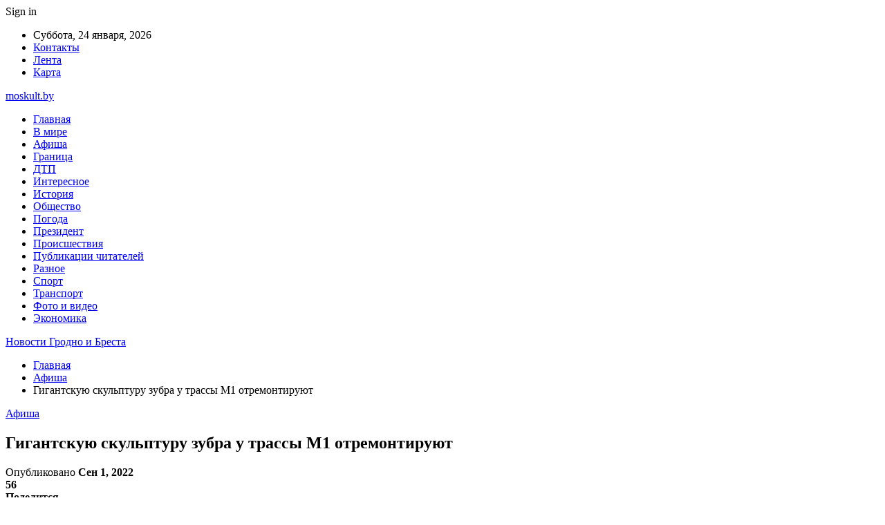

--- FILE ---
content_type: text/html; charset=UTF-8
request_url: https://moskult.by/gigantskuyu-skulpturu-zubra-u-trassy-m1-otremontiruyut.html
body_size: 25752
content:
	<!DOCTYPE html>
		<!--[if IE 8]>
	<html class="ie ie8" dir="ltr" lang="ru-RU" prefix="og: https://ogp.me/ns#"> <![endif]-->
	<!--[if IE 9]>
	<html class="ie ie9" dir="ltr" lang="ru-RU" prefix="og: https://ogp.me/ns#"> <![endif]-->
	<!--[if gt IE 9]><!-->
<html dir="ltr" lang="ru-RU" prefix="og: https://ogp.me/ns#"> <!--<![endif]-->
	<head>
				<meta charset="UTF-8">
		<meta http-equiv="X-UA-Compatible" content="IE=edge">
		<meta name="viewport" content="width=device-width, initial-scale=1.0">
		<link rel="pingback" href="https://moskult.by/xmlrpc.php"/>

		<title>Гигантскую скульптуру зубра у трассы М1 отремонтируют | Новости Гродно и Бреста</title>

		<!-- All in One SEO 4.9.3 - aioseo.com -->
	<meta name="description" content="Скульптуру зубра у трассы М1 на границе Брестской и Минской областей планируют отремонтировать, сообщил корреспонденту БЕЛТА директор Барановичского районного ЖКХ Сергей Мазура. Достопримечательность можно назвать одной из визитных карточек Брестской области. Скульптура установлена на 250-м км трассы М1 на въезде в регион. 30-метровый металлический зубр весит около 70 т. Для обследования технического состояния несущих металлических" />
	<meta name="robots" content="max-snippet:-1, max-image-preview:large, max-video-preview:-1" />
	<meta name="author" content="admin"/>
	<meta name="keywords" content="#брестская_область,#зубр,#ремонт" />
	<link rel="canonical" href="https://moskult.by/gigantskuyu-skulpturu-zubra-u-trassy-m1-otremontiruyut.html" />
	<meta name="generator" content="All in One SEO (AIOSEO) 4.9.3" />
		<meta property="og:locale" content="ru_RU" />
		<meta property="og:site_name" content="Новости Гродно и Бреста |" />
		<meta property="og:type" content="article" />
		<meta property="og:title" content="Гигантскую скульптуру зубра у трассы М1 отремонтируют | Новости Гродно и Бреста" />
		<meta property="og:description" content="Скульптуру зубра у трассы М1 на границе Брестской и Минской областей планируют отремонтировать, сообщил корреспонденту БЕЛТА директор Барановичского районного ЖКХ Сергей Мазура. Достопримечательность можно назвать одной из визитных карточек Брестской области. Скульптура установлена на 250-м км трассы М1 на въезде в регион. 30-метровый металлический зубр весит около 70 т. Для обследования технического состояния несущих металлических" />
		<meta property="og:url" content="https://moskult.by/gigantskuyu-skulpturu-zubra-u-trassy-m1-otremontiruyut.html" />
		<meta property="article:published_time" content="2022-09-01T15:31:10+00:00" />
		<meta property="article:modified_time" content="2022-09-01T15:31:10+00:00" />
		<meta name="twitter:card" content="summary" />
		<meta name="twitter:title" content="Гигантскую скульптуру зубра у трассы М1 отремонтируют | Новости Гродно и Бреста" />
		<meta name="twitter:description" content="Скульптуру зубра у трассы М1 на границе Брестской и Минской областей планируют отремонтировать, сообщил корреспонденту БЕЛТА директор Барановичского районного ЖКХ Сергей Мазура. Достопримечательность можно назвать одной из визитных карточек Брестской области. Скульптура установлена на 250-м км трассы М1 на въезде в регион. 30-метровый металлический зубр весит около 70 т. Для обследования технического состояния несущих металлических" />
		<script type="application/ld+json" class="aioseo-schema">
			{"@context":"https:\/\/schema.org","@graph":[{"@type":"Article","@id":"https:\/\/moskult.by\/gigantskuyu-skulpturu-zubra-u-trassy-m1-otremontiruyut.html#article","name":"\u0413\u0438\u0433\u0430\u043d\u0442\u0441\u043a\u0443\u044e \u0441\u043a\u0443\u043b\u044c\u043f\u0442\u0443\u0440\u0443 \u0437\u0443\u0431\u0440\u0430 \u0443 \u0442\u0440\u0430\u0441\u0441\u044b \u041c1 \u043e\u0442\u0440\u0435\u043c\u043e\u043d\u0442\u0438\u0440\u0443\u044e\u0442 | \u041d\u043e\u0432\u043e\u0441\u0442\u0438 \u0413\u0440\u043e\u0434\u043d\u043e \u0438 \u0411\u0440\u0435\u0441\u0442\u0430","headline":"\u0413\u0438\u0433\u0430\u043d\u0442\u0441\u043a\u0443\u044e \u0441\u043a\u0443\u043b\u044c\u043f\u0442\u0443\u0440\u0443 \u0437\u0443\u0431\u0440\u0430 \u0443 \u0442\u0440\u0430\u0441\u0441\u044b \u041c1 \u043e\u0442\u0440\u0435\u043c\u043e\u043d\u0442\u0438\u0440\u0443\u044e\u0442","author":{"@id":"https:\/\/moskult.by\/author\/admin#author"},"publisher":{"@id":"https:\/\/moskult.by\/#organization"},"image":{"@type":"ImageObject","url":"https:\/\/moskult.by\/wp-content\/uploads\/2022\/09\/6aebde72077eeca7aa3dcd5bda3c133b.jpg","width":600,"height":291},"datePublished":"2022-09-01T18:31:09+03:00","dateModified":"2022-09-01T18:31:09+03:00","inLanguage":"ru-RU","mainEntityOfPage":{"@id":"https:\/\/moskult.by\/gigantskuyu-skulpturu-zubra-u-trassy-m1-otremontiruyut.html#webpage"},"isPartOf":{"@id":"https:\/\/moskult.by\/gigantskuyu-skulpturu-zubra-u-trassy-m1-otremontiruyut.html#webpage"},"articleSection":"\u0410\u0444\u0438\u0448\u0430, #\u0431\u0440\u0435\u0441\u0442\u0441\u043a\u0430\u044f_\u043e\u0431\u043b\u0430\u0441\u0442\u044c, #\u0437\u0443\u0431\u0440, #\u0440\u0435\u043c\u043e\u043d\u0442"},{"@type":"BreadcrumbList","@id":"https:\/\/moskult.by\/gigantskuyu-skulpturu-zubra-u-trassy-m1-otremontiruyut.html#breadcrumblist","itemListElement":[{"@type":"ListItem","@id":"https:\/\/moskult.by#listItem","position":1,"name":"\u0413\u043b\u0430\u0432\u043d\u0430\u044f","item":"https:\/\/moskult.by","nextItem":{"@type":"ListItem","@id":"https:\/\/moskult.by\/category\/afisha#listItem","name":"\u0410\u0444\u0438\u0448\u0430"}},{"@type":"ListItem","@id":"https:\/\/moskult.by\/category\/afisha#listItem","position":2,"name":"\u0410\u0444\u0438\u0448\u0430","item":"https:\/\/moskult.by\/category\/afisha","nextItem":{"@type":"ListItem","@id":"https:\/\/moskult.by\/gigantskuyu-skulpturu-zubra-u-trassy-m1-otremontiruyut.html#listItem","name":"\u0413\u0438\u0433\u0430\u043d\u0442\u0441\u043a\u0443\u044e \u0441\u043a\u0443\u043b\u044c\u043f\u0442\u0443\u0440\u0443 \u0437\u0443\u0431\u0440\u0430 \u0443 \u0442\u0440\u0430\u0441\u0441\u044b \u041c1 \u043e\u0442\u0440\u0435\u043c\u043e\u043d\u0442\u0438\u0440\u0443\u044e\u0442"},"previousItem":{"@type":"ListItem","@id":"https:\/\/moskult.by#listItem","name":"\u0413\u043b\u0430\u0432\u043d\u0430\u044f"}},{"@type":"ListItem","@id":"https:\/\/moskult.by\/gigantskuyu-skulpturu-zubra-u-trassy-m1-otremontiruyut.html#listItem","position":3,"name":"\u0413\u0438\u0433\u0430\u043d\u0442\u0441\u043a\u0443\u044e \u0441\u043a\u0443\u043b\u044c\u043f\u0442\u0443\u0440\u0443 \u0437\u0443\u0431\u0440\u0430 \u0443 \u0442\u0440\u0430\u0441\u0441\u044b \u041c1 \u043e\u0442\u0440\u0435\u043c\u043e\u043d\u0442\u0438\u0440\u0443\u044e\u0442","previousItem":{"@type":"ListItem","@id":"https:\/\/moskult.by\/category\/afisha#listItem","name":"\u0410\u0444\u0438\u0448\u0430"}}]},{"@type":"Organization","@id":"https:\/\/moskult.by\/#organization","name":"\u041d\u043e\u0432\u043e\u0441\u0442\u0438 \u0413\u0440\u043e\u0434\u043d\u043e \u0438 \u0411\u0440\u0435\u0441\u0442\u0430","url":"https:\/\/moskult.by\/"},{"@type":"Person","@id":"https:\/\/moskult.by\/author\/admin#author","url":"https:\/\/moskult.by\/author\/admin","name":"admin","image":{"@type":"ImageObject","@id":"https:\/\/moskult.by\/gigantskuyu-skulpturu-zubra-u-trassy-m1-otremontiruyut.html#authorImage","url":"https:\/\/secure.gravatar.com\/avatar\/312cdcf38b28165683a140e612e3f9539f86d26244a3dfc71ba6b2cdead2a3eb?s=96&d=mm&r=g","width":96,"height":96,"caption":"admin"}},{"@type":"WebPage","@id":"https:\/\/moskult.by\/gigantskuyu-skulpturu-zubra-u-trassy-m1-otremontiruyut.html#webpage","url":"https:\/\/moskult.by\/gigantskuyu-skulpturu-zubra-u-trassy-m1-otremontiruyut.html","name":"\u0413\u0438\u0433\u0430\u043d\u0442\u0441\u043a\u0443\u044e \u0441\u043a\u0443\u043b\u044c\u043f\u0442\u0443\u0440\u0443 \u0437\u0443\u0431\u0440\u0430 \u0443 \u0442\u0440\u0430\u0441\u0441\u044b \u041c1 \u043e\u0442\u0440\u0435\u043c\u043e\u043d\u0442\u0438\u0440\u0443\u044e\u0442 | \u041d\u043e\u0432\u043e\u0441\u0442\u0438 \u0413\u0440\u043e\u0434\u043d\u043e \u0438 \u0411\u0440\u0435\u0441\u0442\u0430","description":"\u0421\u043a\u0443\u043b\u044c\u043f\u0442\u0443\u0440\u0443 \u0437\u0443\u0431\u0440\u0430 \u0443 \u0442\u0440\u0430\u0441\u0441\u044b \u041c1 \u043d\u0430 \u0433\u0440\u0430\u043d\u0438\u0446\u0435 \u0411\u0440\u0435\u0441\u0442\u0441\u043a\u043e\u0439 \u0438 \u041c\u0438\u043d\u0441\u043a\u043e\u0439 \u043e\u0431\u043b\u0430\u0441\u0442\u0435\u0439 \u043f\u043b\u0430\u043d\u0438\u0440\u0443\u044e\u0442 \u043e\u0442\u0440\u0435\u043c\u043e\u043d\u0442\u0438\u0440\u043e\u0432\u0430\u0442\u044c, \u0441\u043e\u043e\u0431\u0449\u0438\u043b \u043a\u043e\u0440\u0440\u0435\u0441\u043f\u043e\u043d\u0434\u0435\u043d\u0442\u0443 \u0411\u0415\u041b\u0422\u0410 \u0434\u0438\u0440\u0435\u043a\u0442\u043e\u0440 \u0411\u0430\u0440\u0430\u043d\u043e\u0432\u0438\u0447\u0441\u043a\u043e\u0433\u043e \u0440\u0430\u0439\u043e\u043d\u043d\u043e\u0433\u043e \u0416\u041a\u0425 \u0421\u0435\u0440\u0433\u0435\u0439 \u041c\u0430\u0437\u0443\u0440\u0430. \u0414\u043e\u0441\u0442\u043e\u043f\u0440\u0438\u043c\u0435\u0447\u0430\u0442\u0435\u043b\u044c\u043d\u043e\u0441\u0442\u044c \u043c\u043e\u0436\u043d\u043e \u043d\u0430\u0437\u0432\u0430\u0442\u044c \u043e\u0434\u043d\u043e\u0439 \u0438\u0437 \u0432\u0438\u0437\u0438\u0442\u043d\u044b\u0445 \u043a\u0430\u0440\u0442\u043e\u0447\u0435\u043a \u0411\u0440\u0435\u0441\u0442\u0441\u043a\u043e\u0439 \u043e\u0431\u043b\u0430\u0441\u0442\u0438. \u0421\u043a\u0443\u043b\u044c\u043f\u0442\u0443\u0440\u0430 \u0443\u0441\u0442\u0430\u043d\u043e\u0432\u043b\u0435\u043d\u0430 \u043d\u0430 250-\u043c \u043a\u043c \u0442\u0440\u0430\u0441\u0441\u044b \u041c1 \u043d\u0430 \u0432\u044a\u0435\u0437\u0434\u0435 \u0432 \u0440\u0435\u0433\u0438\u043e\u043d. 30-\u043c\u0435\u0442\u0440\u043e\u0432\u044b\u0439 \u043c\u0435\u0442\u0430\u043b\u043b\u0438\u0447\u0435\u0441\u043a\u0438\u0439 \u0437\u0443\u0431\u0440 \u0432\u0435\u0441\u0438\u0442 \u043e\u043a\u043e\u043b\u043e 70 \u0442. \u0414\u043b\u044f \u043e\u0431\u0441\u043b\u0435\u0434\u043e\u0432\u0430\u043d\u0438\u044f \u0442\u0435\u0445\u043d\u0438\u0447\u0435\u0441\u043a\u043e\u0433\u043e \u0441\u043e\u0441\u0442\u043e\u044f\u043d\u0438\u044f \u043d\u0435\u0441\u0443\u0449\u0438\u0445 \u043c\u0435\u0442\u0430\u043b\u043b\u0438\u0447\u0435\u0441\u043a\u0438\u0445","inLanguage":"ru-RU","isPartOf":{"@id":"https:\/\/moskult.by\/#website"},"breadcrumb":{"@id":"https:\/\/moskult.by\/gigantskuyu-skulpturu-zubra-u-trassy-m1-otremontiruyut.html#breadcrumblist"},"author":{"@id":"https:\/\/moskult.by\/author\/admin#author"},"creator":{"@id":"https:\/\/moskult.by\/author\/admin#author"},"image":{"@type":"ImageObject","url":"https:\/\/moskult.by\/wp-content\/uploads\/2022\/09\/6aebde72077eeca7aa3dcd5bda3c133b.jpg","@id":"https:\/\/moskult.by\/gigantskuyu-skulpturu-zubra-u-trassy-m1-otremontiruyut.html\/#mainImage","width":600,"height":291},"primaryImageOfPage":{"@id":"https:\/\/moskult.by\/gigantskuyu-skulpturu-zubra-u-trassy-m1-otremontiruyut.html#mainImage"},"datePublished":"2022-09-01T18:31:09+03:00","dateModified":"2022-09-01T18:31:09+03:00"},{"@type":"WebSite","@id":"https:\/\/moskult.by\/#website","url":"https:\/\/moskult.by\/","name":"\u041d\u043e\u0432\u043e\u0441\u0442\u0438 \u0413\u0440\u043e\u0434\u043d\u043e \u0438 \u0411\u0440\u0435\u0441\u0442\u0430","inLanguage":"ru-RU","publisher":{"@id":"https:\/\/moskult.by\/#organization"}}]}
		</script>
		<!-- All in One SEO -->


<!-- Better Open Graph, Schema.org & Twitter Integration -->
<meta property="og:locale" content="ru_ru"/>
<meta property="og:site_name" content="Новости Гродно и Бреста"/>
<meta property="og:url" content="https://moskult.by/gigantskuyu-skulpturu-zubra-u-trassy-m1-otremontiruyut.html"/>
<meta property="og:title" content="Гигантскую скульптуру зубра у трассы М1 отремонтируют"/>
<meta property="og:image" content="https://moskult.by/wp-content/uploads/2022/09/6aebde72077eeca7aa3dcd5bda3c133b.jpg"/>
<meta property="article:section" content="Афиша"/>
<meta property="article:tag" content="#ремонт"/>
<meta property="og:description" content="Скульптуру зубра у трассы М1 на границе Брестской и Минской областей планируют отремонтировать, сообщил корреспонденту БЕЛТА директор Барановичского районного ЖКХ Сергей Мазура.        Достопримечательность можно назвать одной из визитных карточек Бр"/>
<meta property="og:type" content="article"/>
<meta name="twitter:card" content="summary"/>
<meta name="twitter:url" content="https://moskult.by/gigantskuyu-skulpturu-zubra-u-trassy-m1-otremontiruyut.html"/>
<meta name="twitter:title" content="Гигантскую скульптуру зубра у трассы М1 отремонтируют"/>
<meta name="twitter:description" content="Скульптуру зубра у трассы М1 на границе Брестской и Минской областей планируют отремонтировать, сообщил корреспонденту БЕЛТА директор Барановичского районного ЖКХ Сергей Мазура.        Достопримечательность можно назвать одной из визитных карточек Бр"/>
<meta name="twitter:image" content="https://moskult.by/wp-content/uploads/2022/09/6aebde72077eeca7aa3dcd5bda3c133b.jpg"/>
<!-- / Better Open Graph, Schema.org & Twitter Integration. -->
<link rel='dns-prefetch' href='//fonts.googleapis.com' />
<link rel="alternate" type="application/rss+xml" title="Новости Гродно и Бреста &raquo; Лента" href="https://moskult.by/feed" />
<link rel="alternate" type="application/rss+xml" title="Новости Гродно и Бреста &raquo; Лента комментариев" href="https://moskult.by/comments/feed" />
<link rel="alternate" title="oEmbed (JSON)" type="application/json+oembed" href="https://moskult.by/wp-json/oembed/1.0/embed?url=https%3A%2F%2Fmoskult.by%2Fgigantskuyu-skulpturu-zubra-u-trassy-m1-otremontiruyut.html" />
<link rel="alternate" title="oEmbed (XML)" type="text/xml+oembed" href="https://moskult.by/wp-json/oembed/1.0/embed?url=https%3A%2F%2Fmoskult.by%2Fgigantskuyu-skulpturu-zubra-u-trassy-m1-otremontiruyut.html&#038;format=xml" />
<style id='wp-img-auto-sizes-contain-inline-css' type='text/css'>
img:is([sizes=auto i],[sizes^="auto," i]){contain-intrinsic-size:3000px 1500px}
/*# sourceURL=wp-img-auto-sizes-contain-inline-css */
</style>
<style id='wp-emoji-styles-inline-css' type='text/css'>

	img.wp-smiley, img.emoji {
		display: inline !important;
		border: none !important;
		box-shadow: none !important;
		height: 1em !important;
		width: 1em !important;
		margin: 0 0.07em !important;
		vertical-align: -0.1em !important;
		background: none !important;
		padding: 0 !important;
	}
/*# sourceURL=wp-emoji-styles-inline-css */
</style>
<style id='wp-block-library-inline-css' type='text/css'>
:root{--wp-block-synced-color:#7a00df;--wp-block-synced-color--rgb:122,0,223;--wp-bound-block-color:var(--wp-block-synced-color);--wp-editor-canvas-background:#ddd;--wp-admin-theme-color:#007cba;--wp-admin-theme-color--rgb:0,124,186;--wp-admin-theme-color-darker-10:#006ba1;--wp-admin-theme-color-darker-10--rgb:0,107,160.5;--wp-admin-theme-color-darker-20:#005a87;--wp-admin-theme-color-darker-20--rgb:0,90,135;--wp-admin-border-width-focus:2px}@media (min-resolution:192dpi){:root{--wp-admin-border-width-focus:1.5px}}.wp-element-button{cursor:pointer}:root .has-very-light-gray-background-color{background-color:#eee}:root .has-very-dark-gray-background-color{background-color:#313131}:root .has-very-light-gray-color{color:#eee}:root .has-very-dark-gray-color{color:#313131}:root .has-vivid-green-cyan-to-vivid-cyan-blue-gradient-background{background:linear-gradient(135deg,#00d084,#0693e3)}:root .has-purple-crush-gradient-background{background:linear-gradient(135deg,#34e2e4,#4721fb 50%,#ab1dfe)}:root .has-hazy-dawn-gradient-background{background:linear-gradient(135deg,#faaca8,#dad0ec)}:root .has-subdued-olive-gradient-background{background:linear-gradient(135deg,#fafae1,#67a671)}:root .has-atomic-cream-gradient-background{background:linear-gradient(135deg,#fdd79a,#004a59)}:root .has-nightshade-gradient-background{background:linear-gradient(135deg,#330968,#31cdcf)}:root .has-midnight-gradient-background{background:linear-gradient(135deg,#020381,#2874fc)}:root{--wp--preset--font-size--normal:16px;--wp--preset--font-size--huge:42px}.has-regular-font-size{font-size:1em}.has-larger-font-size{font-size:2.625em}.has-normal-font-size{font-size:var(--wp--preset--font-size--normal)}.has-huge-font-size{font-size:var(--wp--preset--font-size--huge)}.has-text-align-center{text-align:center}.has-text-align-left{text-align:left}.has-text-align-right{text-align:right}.has-fit-text{white-space:nowrap!important}#end-resizable-editor-section{display:none}.aligncenter{clear:both}.items-justified-left{justify-content:flex-start}.items-justified-center{justify-content:center}.items-justified-right{justify-content:flex-end}.items-justified-space-between{justify-content:space-between}.screen-reader-text{border:0;clip-path:inset(50%);height:1px;margin:-1px;overflow:hidden;padding:0;position:absolute;width:1px;word-wrap:normal!important}.screen-reader-text:focus{background-color:#ddd;clip-path:none;color:#444;display:block;font-size:1em;height:auto;left:5px;line-height:normal;padding:15px 23px 14px;text-decoration:none;top:5px;width:auto;z-index:100000}html :where(.has-border-color){border-style:solid}html :where([style*=border-top-color]){border-top-style:solid}html :where([style*=border-right-color]){border-right-style:solid}html :where([style*=border-bottom-color]){border-bottom-style:solid}html :where([style*=border-left-color]){border-left-style:solid}html :where([style*=border-width]){border-style:solid}html :where([style*=border-top-width]){border-top-style:solid}html :where([style*=border-right-width]){border-right-style:solid}html :where([style*=border-bottom-width]){border-bottom-style:solid}html :where([style*=border-left-width]){border-left-style:solid}html :where(img[class*=wp-image-]){height:auto;max-width:100%}:where(figure){margin:0 0 1em}html :where(.is-position-sticky){--wp-admin--admin-bar--position-offset:var(--wp-admin--admin-bar--height,0px)}@media screen and (max-width:600px){html :where(.is-position-sticky){--wp-admin--admin-bar--position-offset:0px}}

/*# sourceURL=wp-block-library-inline-css */
</style><style id='global-styles-inline-css' type='text/css'>
:root{--wp--preset--aspect-ratio--square: 1;--wp--preset--aspect-ratio--4-3: 4/3;--wp--preset--aspect-ratio--3-4: 3/4;--wp--preset--aspect-ratio--3-2: 3/2;--wp--preset--aspect-ratio--2-3: 2/3;--wp--preset--aspect-ratio--16-9: 16/9;--wp--preset--aspect-ratio--9-16: 9/16;--wp--preset--color--black: #000000;--wp--preset--color--cyan-bluish-gray: #abb8c3;--wp--preset--color--white: #ffffff;--wp--preset--color--pale-pink: #f78da7;--wp--preset--color--vivid-red: #cf2e2e;--wp--preset--color--luminous-vivid-orange: #ff6900;--wp--preset--color--luminous-vivid-amber: #fcb900;--wp--preset--color--light-green-cyan: #7bdcb5;--wp--preset--color--vivid-green-cyan: #00d084;--wp--preset--color--pale-cyan-blue: #8ed1fc;--wp--preset--color--vivid-cyan-blue: #0693e3;--wp--preset--color--vivid-purple: #9b51e0;--wp--preset--gradient--vivid-cyan-blue-to-vivid-purple: linear-gradient(135deg,rgb(6,147,227) 0%,rgb(155,81,224) 100%);--wp--preset--gradient--light-green-cyan-to-vivid-green-cyan: linear-gradient(135deg,rgb(122,220,180) 0%,rgb(0,208,130) 100%);--wp--preset--gradient--luminous-vivid-amber-to-luminous-vivid-orange: linear-gradient(135deg,rgb(252,185,0) 0%,rgb(255,105,0) 100%);--wp--preset--gradient--luminous-vivid-orange-to-vivid-red: linear-gradient(135deg,rgb(255,105,0) 0%,rgb(207,46,46) 100%);--wp--preset--gradient--very-light-gray-to-cyan-bluish-gray: linear-gradient(135deg,rgb(238,238,238) 0%,rgb(169,184,195) 100%);--wp--preset--gradient--cool-to-warm-spectrum: linear-gradient(135deg,rgb(74,234,220) 0%,rgb(151,120,209) 20%,rgb(207,42,186) 40%,rgb(238,44,130) 60%,rgb(251,105,98) 80%,rgb(254,248,76) 100%);--wp--preset--gradient--blush-light-purple: linear-gradient(135deg,rgb(255,206,236) 0%,rgb(152,150,240) 100%);--wp--preset--gradient--blush-bordeaux: linear-gradient(135deg,rgb(254,205,165) 0%,rgb(254,45,45) 50%,rgb(107,0,62) 100%);--wp--preset--gradient--luminous-dusk: linear-gradient(135deg,rgb(255,203,112) 0%,rgb(199,81,192) 50%,rgb(65,88,208) 100%);--wp--preset--gradient--pale-ocean: linear-gradient(135deg,rgb(255,245,203) 0%,rgb(182,227,212) 50%,rgb(51,167,181) 100%);--wp--preset--gradient--electric-grass: linear-gradient(135deg,rgb(202,248,128) 0%,rgb(113,206,126) 100%);--wp--preset--gradient--midnight: linear-gradient(135deg,rgb(2,3,129) 0%,rgb(40,116,252) 100%);--wp--preset--font-size--small: 13px;--wp--preset--font-size--medium: 20px;--wp--preset--font-size--large: 36px;--wp--preset--font-size--x-large: 42px;--wp--preset--spacing--20: 0.44rem;--wp--preset--spacing--30: 0.67rem;--wp--preset--spacing--40: 1rem;--wp--preset--spacing--50: 1.5rem;--wp--preset--spacing--60: 2.25rem;--wp--preset--spacing--70: 3.38rem;--wp--preset--spacing--80: 5.06rem;--wp--preset--shadow--natural: 6px 6px 9px rgba(0, 0, 0, 0.2);--wp--preset--shadow--deep: 12px 12px 50px rgba(0, 0, 0, 0.4);--wp--preset--shadow--sharp: 6px 6px 0px rgba(0, 0, 0, 0.2);--wp--preset--shadow--outlined: 6px 6px 0px -3px rgb(255, 255, 255), 6px 6px rgb(0, 0, 0);--wp--preset--shadow--crisp: 6px 6px 0px rgb(0, 0, 0);}:where(.is-layout-flex){gap: 0.5em;}:where(.is-layout-grid){gap: 0.5em;}body .is-layout-flex{display: flex;}.is-layout-flex{flex-wrap: wrap;align-items: center;}.is-layout-flex > :is(*, div){margin: 0;}body .is-layout-grid{display: grid;}.is-layout-grid > :is(*, div){margin: 0;}:where(.wp-block-columns.is-layout-flex){gap: 2em;}:where(.wp-block-columns.is-layout-grid){gap: 2em;}:where(.wp-block-post-template.is-layout-flex){gap: 1.25em;}:where(.wp-block-post-template.is-layout-grid){gap: 1.25em;}.has-black-color{color: var(--wp--preset--color--black) !important;}.has-cyan-bluish-gray-color{color: var(--wp--preset--color--cyan-bluish-gray) !important;}.has-white-color{color: var(--wp--preset--color--white) !important;}.has-pale-pink-color{color: var(--wp--preset--color--pale-pink) !important;}.has-vivid-red-color{color: var(--wp--preset--color--vivid-red) !important;}.has-luminous-vivid-orange-color{color: var(--wp--preset--color--luminous-vivid-orange) !important;}.has-luminous-vivid-amber-color{color: var(--wp--preset--color--luminous-vivid-amber) !important;}.has-light-green-cyan-color{color: var(--wp--preset--color--light-green-cyan) !important;}.has-vivid-green-cyan-color{color: var(--wp--preset--color--vivid-green-cyan) !important;}.has-pale-cyan-blue-color{color: var(--wp--preset--color--pale-cyan-blue) !important;}.has-vivid-cyan-blue-color{color: var(--wp--preset--color--vivid-cyan-blue) !important;}.has-vivid-purple-color{color: var(--wp--preset--color--vivid-purple) !important;}.has-black-background-color{background-color: var(--wp--preset--color--black) !important;}.has-cyan-bluish-gray-background-color{background-color: var(--wp--preset--color--cyan-bluish-gray) !important;}.has-white-background-color{background-color: var(--wp--preset--color--white) !important;}.has-pale-pink-background-color{background-color: var(--wp--preset--color--pale-pink) !important;}.has-vivid-red-background-color{background-color: var(--wp--preset--color--vivid-red) !important;}.has-luminous-vivid-orange-background-color{background-color: var(--wp--preset--color--luminous-vivid-orange) !important;}.has-luminous-vivid-amber-background-color{background-color: var(--wp--preset--color--luminous-vivid-amber) !important;}.has-light-green-cyan-background-color{background-color: var(--wp--preset--color--light-green-cyan) !important;}.has-vivid-green-cyan-background-color{background-color: var(--wp--preset--color--vivid-green-cyan) !important;}.has-pale-cyan-blue-background-color{background-color: var(--wp--preset--color--pale-cyan-blue) !important;}.has-vivid-cyan-blue-background-color{background-color: var(--wp--preset--color--vivid-cyan-blue) !important;}.has-vivid-purple-background-color{background-color: var(--wp--preset--color--vivid-purple) !important;}.has-black-border-color{border-color: var(--wp--preset--color--black) !important;}.has-cyan-bluish-gray-border-color{border-color: var(--wp--preset--color--cyan-bluish-gray) !important;}.has-white-border-color{border-color: var(--wp--preset--color--white) !important;}.has-pale-pink-border-color{border-color: var(--wp--preset--color--pale-pink) !important;}.has-vivid-red-border-color{border-color: var(--wp--preset--color--vivid-red) !important;}.has-luminous-vivid-orange-border-color{border-color: var(--wp--preset--color--luminous-vivid-orange) !important;}.has-luminous-vivid-amber-border-color{border-color: var(--wp--preset--color--luminous-vivid-amber) !important;}.has-light-green-cyan-border-color{border-color: var(--wp--preset--color--light-green-cyan) !important;}.has-vivid-green-cyan-border-color{border-color: var(--wp--preset--color--vivid-green-cyan) !important;}.has-pale-cyan-blue-border-color{border-color: var(--wp--preset--color--pale-cyan-blue) !important;}.has-vivid-cyan-blue-border-color{border-color: var(--wp--preset--color--vivid-cyan-blue) !important;}.has-vivid-purple-border-color{border-color: var(--wp--preset--color--vivid-purple) !important;}.has-vivid-cyan-blue-to-vivid-purple-gradient-background{background: var(--wp--preset--gradient--vivid-cyan-blue-to-vivid-purple) !important;}.has-light-green-cyan-to-vivid-green-cyan-gradient-background{background: var(--wp--preset--gradient--light-green-cyan-to-vivid-green-cyan) !important;}.has-luminous-vivid-amber-to-luminous-vivid-orange-gradient-background{background: var(--wp--preset--gradient--luminous-vivid-amber-to-luminous-vivid-orange) !important;}.has-luminous-vivid-orange-to-vivid-red-gradient-background{background: var(--wp--preset--gradient--luminous-vivid-orange-to-vivid-red) !important;}.has-very-light-gray-to-cyan-bluish-gray-gradient-background{background: var(--wp--preset--gradient--very-light-gray-to-cyan-bluish-gray) !important;}.has-cool-to-warm-spectrum-gradient-background{background: var(--wp--preset--gradient--cool-to-warm-spectrum) !important;}.has-blush-light-purple-gradient-background{background: var(--wp--preset--gradient--blush-light-purple) !important;}.has-blush-bordeaux-gradient-background{background: var(--wp--preset--gradient--blush-bordeaux) !important;}.has-luminous-dusk-gradient-background{background: var(--wp--preset--gradient--luminous-dusk) !important;}.has-pale-ocean-gradient-background{background: var(--wp--preset--gradient--pale-ocean) !important;}.has-electric-grass-gradient-background{background: var(--wp--preset--gradient--electric-grass) !important;}.has-midnight-gradient-background{background: var(--wp--preset--gradient--midnight) !important;}.has-small-font-size{font-size: var(--wp--preset--font-size--small) !important;}.has-medium-font-size{font-size: var(--wp--preset--font-size--medium) !important;}.has-large-font-size{font-size: var(--wp--preset--font-size--large) !important;}.has-x-large-font-size{font-size: var(--wp--preset--font-size--x-large) !important;}
/*# sourceURL=global-styles-inline-css */
</style>

<style id='classic-theme-styles-inline-css' type='text/css'>
/*! This file is auto-generated */
.wp-block-button__link{color:#fff;background-color:#32373c;border-radius:9999px;box-shadow:none;text-decoration:none;padding:calc(.667em + 2px) calc(1.333em + 2px);font-size:1.125em}.wp-block-file__button{background:#32373c;color:#fff;text-decoration:none}
/*# sourceURL=/wp-includes/css/classic-themes.min.css */
</style>
<link rel='stylesheet' id='bf-slick-css' href='https://moskult.by/wp-content/themes/publisher/includes/libs/better-framework/assets/css/slick.min.css?ver=3.10.22' type='text/css' media='all' />
<link rel='stylesheet' id='pretty-photo-css' href='https://moskult.by/wp-content/themes/publisher/includes/libs/better-framework/assets/css/pretty-photo.min.css?ver=3.10.22' type='text/css' media='all' />
<link rel='stylesheet' id='bs-icons-css' href='https://moskult.by/wp-content/themes/publisher/includes/libs/better-framework/assets/css/bs-icons.css?ver=3.10.22' type='text/css' media='all' />
<link rel='stylesheet' id='theme-libs-css' href='https://moskult.by/wp-content/themes/publisher/css/theme-libs.min.css?ver=7.7.0' type='text/css' media='all' />
<link rel='stylesheet' id='fontawesome-css' href='https://moskult.by/wp-content/themes/publisher/includes/libs/better-framework/assets/css/font-awesome.min.css?ver=3.10.22' type='text/css' media='all' />
<link rel='stylesheet' id='publisher-css' href='https://moskult.by/wp-content/themes/publisher/style-7.7.0.min.css?ver=7.7.0' type='text/css' media='all' />
<link rel='stylesheet' id='better-framework-main-fonts-css' href='https://fonts.googleapis.com/css?family=Roboto:400,500,400italic&#038;subset=greek' type='text/css' media='all' />
<script type="text/javascript" src="https://moskult.by/wp-includes/js/jquery/jquery.min.js?ver=3.7.1" id="jquery-core-js"></script>
<script type="text/javascript" src="https://moskult.by/wp-includes/js/jquery/jquery-migrate.min.js?ver=3.4.1" id="jquery-migrate-js"></script>
<link rel="https://api.w.org/" href="https://moskult.by/wp-json/" /><link rel="alternate" title="JSON" type="application/json" href="https://moskult.by/wp-json/wp/v2/posts/12271" /><link rel="EditURI" type="application/rsd+xml" title="RSD" href="https://moskult.by/xmlrpc.php?rsd" />
<meta name="generator" content="WordPress 6.9" />
<link rel='shortlink' href='https://moskult.by/?p=12271' />
			<link rel="amphtml" href="https://moskult.by/amp/gigantskuyu-skulpturu-zubra-u-trassy-m1-otremontiruyut.html"/>
			<script type="application/ld+json">{
    "@context": "http:\/\/schema.org\/",
    "@type": "Organization",
    "@id": "#organization",
    "url": "https:\/\/moskult.by\/",
    "name": "\u041d\u043e\u0432\u043e\u0441\u0442\u0438 \u0413\u0440\u043e\u0434\u043d\u043e \u0438 \u0411\u0440\u0435\u0441\u0442\u0430",
    "description": ""
}</script>
<script type="application/ld+json">{
    "@context": "http:\/\/schema.org\/",
    "@type": "WebSite",
    "name": "\u041d\u043e\u0432\u043e\u0441\u0442\u0438 \u0413\u0440\u043e\u0434\u043d\u043e \u0438 \u0411\u0440\u0435\u0441\u0442\u0430",
    "alternateName": "",
    "url": "https:\/\/moskult.by\/"
}</script>
<script type="application/ld+json">{
    "@context": "http:\/\/schema.org\/",
    "@type": "BlogPosting",
    "headline": "\u0413\u0438\u0433\u0430\u043d\u0442\u0441\u043a\u0443\u044e \u0441\u043a\u0443\u043b\u044c\u043f\u0442\u0443\u0440\u0443 \u0437\u0443\u0431\u0440\u0430 \u0443 \u0442\u0440\u0430\u0441\u0441\u044b \u041c1 \u043e\u0442\u0440\u0435\u043c\u043e\u043d\u0442\u0438\u0440\u0443\u044e\u0442",
    "description": "\u0421\u043a\u0443\u043b\u044c\u043f\u0442\u0443\u0440\u0443 \u0437\u0443\u0431\u0440\u0430 \u0443 \u0442\u0440\u0430\u0441\u0441\u044b \u041c1 \u043d\u0430 \u0433\u0440\u0430\u043d\u0438\u0446\u0435 \u0411\u0440\u0435\u0441\u0442\u0441\u043a\u043e\u0439 \u0438 \u041c\u0438\u043d\u0441\u043a\u043e\u0439 \u043e\u0431\u043b\u0430\u0441\u0442\u0435\u0439 \u043f\u043b\u0430\u043d\u0438\u0440\u0443\u044e\u0442 \u043e\u0442\u0440\u0435\u043c\u043e\u043d\u0442\u0438\u0440\u043e\u0432\u0430\u0442\u044c, \u0441\u043e\u043e\u0431\u0449\u0438\u043b \u043a\u043e\u0440\u0440\u0435\u0441\u043f\u043e\u043d\u0434\u0435\u043d\u0442\u0443 \u0411\u0415\u041b\u0422\u0410 \u0434\u0438\u0440\u0435\u043a\u0442\u043e\u0440 \u0411\u0430\u0440\u0430\u043d\u043e\u0432\u0438\u0447\u0441\u043a\u043e\u0433\u043e \u0440\u0430\u0439\u043e\u043d\u043d\u043e\u0433\u043e \u0416\u041a\u0425 \u0421\u0435\u0440\u0433\u0435\u0439 \u041c\u0430\u0437\u0443\u0440\u0430.        \u0414\u043e\u0441\u0442\u043e\u043f\u0440\u0438\u043c\u0435\u0447\u0430\u0442\u0435\u043b\u044c\u043d\u043e\u0441\u0442\u044c \u043c\u043e\u0436\u043d\u043e \u043d\u0430\u0437\u0432\u0430\u0442\u044c \u043e\u0434\u043d\u043e\u0439 \u0438\u0437 \u0432\u0438\u0437\u0438\u0442\u043d\u044b\u0445 \u043a\u0430\u0440\u0442\u043e\u0447\u0435\u043a \u0411\u0440",
    "datePublished": "2022-09-01",
    "dateModified": "2022-09-01",
    "author": {
        "@type": "Person",
        "@id": "#person-admin",
        "name": "admin"
    },
    "image": {
        "@type": "ImageObject",
        "url": "https:\/\/moskult.by\/wp-content\/uploads\/2022\/09\/6aebde72077eeca7aa3dcd5bda3c133b.jpg",
        "width": 600,
        "height": 291
    },
    "interactionStatistic": [
        {
            "@type": "InteractionCounter",
            "interactionType": "http:\/\/schema.org\/CommentAction",
            "userInteractionCount": "0"
        }
    ],
    "publisher": {
        "@id": "#organization"
    },
    "mainEntityOfPage": "https:\/\/moskult.by\/gigantskuyu-skulpturu-zubra-u-trassy-m1-otremontiruyut.html"
}</script>
<link rel='stylesheet' id='7.7.0-1760675068' href='https://moskult.by/wp-content/bs-booster-cache/048aea224cfa2b5ed263d4c9d230e60c.css' type='text/css' media='all' />
<link rel="icon" href="https://moskult.by/wp-content/uploads/2022/07/cropped-m-32x32.png" sizes="32x32" />
<link rel="icon" href="https://moskult.by/wp-content/uploads/2022/07/cropped-m-192x192.png" sizes="192x192" />
<link rel="apple-touch-icon" href="https://moskult.by/wp-content/uploads/2022/07/cropped-m-180x180.png" />
<meta name="msapplication-TileImage" content="https://moskult.by/wp-content/uploads/2022/07/cropped-m-270x270.png" />
	</head>

<body class="wp-singular post-template-default single single-post postid-12271 single-format-standard wp-theme-publisher bs-theme bs-publisher bs-publisher-clean-magazine active-light-box active-top-line ltr close-rh page-layout-2-col-right full-width active-sticky-sidebar main-menu-sticky-smart single-prim-cat-8 single-cat-8  bs-ll-a" dir="ltr">
		<div class="main-wrap content-main-wrap">
			<header id="header" class="site-header header-style-2 boxed" itemscope="itemscope" itemtype="https://schema.org/WPHeader">

		<section class="topbar topbar-style-1 hidden-xs hidden-xs">
	<div class="content-wrap">
		<div class="container">
			<div class="topbar-inner clearfix">

									<div class="section-links">
													<a class="topbar-sign-in "
							   data-toggle="modal" data-target="#bsLoginModal">
								<i class="fa fa-user-circle"></i> Sign in							</a>

							<div class="modal sign-in-modal fade" id="bsLoginModal" tabindex="-1" role="dialog"
							     style="display: none">
								<div class="modal-dialog" role="document">
									<div class="modal-content">
											<span class="close-modal" data-dismiss="modal" aria-label="Close"><i
														class="fa fa-close"></i></span>
										<div class="modal-body">
											<div id="form_93969_" class="bs-shortcode bs-login-shortcode ">
		<div class="bs-login bs-type-login"  style="display:none">

					<div class="bs-login-panel bs-login-sign-panel bs-current-login-panel">
								<form name="loginform"
				      action="https://moskult.by/wp-login.php" method="post">

					
					<div class="login-header">
						<span class="login-icon fa fa-user-circle main-color"></span>
						<p>Welcome, Login to your account.</p>
					</div>
					
					<div class="login-field login-username">
						<input type="text" name="log" id="form_93969_user_login" class="input"
						       value="" size="20"
						       placeholder="Username or Email..." required/>
					</div>

					<div class="login-field login-password">
						<input type="password" name="pwd" id="form_93969_user_pass"
						       class="input"
						       value="" size="20" placeholder="Password..."
						       required/>
					</div>

					
					<div class="login-field">
						<a href="https://moskult.by/wp-login.php?action=lostpassword&redirect_to=https%3A%2F%2Fmoskult.by%2Fgigantskuyu-skulpturu-zubra-u-trassy-m1-otremontiruyut.html"
						   class="go-reset-panel">Forget password?</a>

													<span class="login-remember">
							<input class="remember-checkbox" name="rememberme" type="checkbox"
							       id="form_93969_rememberme"
							       value="forever"  />
							<label class="remember-label">Remember me</label>
						</span>
											</div>

					
					<div class="login-field login-submit">
						<input type="submit" name="wp-submit"
						       class="button-primary login-btn"
						       value="Log In"/>
						<input type="hidden" name="redirect_to" value="https://moskult.by/gigantskuyu-skulpturu-zubra-u-trassy-m1-otremontiruyut.html"/>
					</div>

									</form>
			</div>

			<div class="bs-login-panel bs-login-reset-panel">

				<span class="go-login-panel"><i
							class="fa fa-angle-left"></i> Sign in</span>

				<div class="bs-login-reset-panel-inner">
					<div class="login-header">
						<span class="login-icon fa fa-support"></span>
						<p>Recover your password.</p>
						<p>A password will be e-mailed to you.</p>
					</div>
										<form name="lostpasswordform" id="form_93969_lostpasswordform"
					      action="https://moskult.by/wp-login.php?action=lostpassword"
					      method="post">

						<div class="login-field reset-username">
							<input type="text" name="user_login" class="input" value=""
							       placeholder="Username or Email..."
							       required/>
						</div>

						
						<div class="login-field reset-submit">

							<input type="hidden" name="redirect_to" value=""/>
							<input type="submit" name="wp-submit" class="login-btn"
							       value="Send My Password"/>

						</div>
					</form>
				</div>
			</div>
			</div>
	</div>
										</div>
									</div>
								</div>
							</div>
												</div>
				
				<div class="section-menu">
						<div id="menu-top" class="menu top-menu-wrapper" role="navigation" itemscope="itemscope" itemtype="https://schema.org/SiteNavigationElement">
		<nav class="top-menu-container">

			<ul id="top-navigation" class="top-menu menu clearfix bsm-pure">
									<li id="topbar-date" class="menu-item menu-item-date">
					<span
						class="topbar-date">Суббота, 24 января, 2026</span>
					</li>
					<li id="menu-item-34" class="menu-item menu-item-type-post_type menu-item-object-page better-anim-fade menu-item-34"><a href="https://moskult.by/kontakty">Контакты</a></li>
<li id="menu-item-35" class="menu-item menu-item-type-post_type menu-item-object-page better-anim-fade menu-item-35"><a href="https://moskult.by/lenta">Лента</a></li>
<li id="menu-item-75" class="menu-item menu-item-type-custom menu-item-object-custom better-anim-fade menu-item-75"><a href="/sitemap.xml">Карта</a></li>
			</ul>

		</nav>
	</div>
				</div>
			</div>
		</div>
	</div>
</section>
		<div class="header-inner">
			<div class="content-wrap">
				<div class="container">
					<div class="row">
						<div class="row-height">
							<div class="logo-col col-xs-12">
								<div class="col-inside">
									<div id="site-branding" class="site-branding">
	<p  id="site-title" class="logo h1 text-logo">
	<a href="https://moskult.by/" itemprop="url" rel="home">
		moskult.by	</a>
</p>
</div><!-- .site-branding -->
								</div>
							</div>
													</div>
					</div>
				</div>
			</div>
		</div>

		<div id="menu-main" class="menu main-menu-wrapper" role="navigation" itemscope="itemscope" itemtype="https://schema.org/SiteNavigationElement">
	<div class="main-menu-inner">
		<div class="content-wrap">
			<div class="container">

				<nav class="main-menu-container">
					<ul id="main-navigation" class="main-menu menu bsm-pure clearfix">
						<li id="menu-item-30" class="menu-item menu-item-type-custom menu-item-object-custom menu-item-home better-anim-fade menu-item-30"><a href="https://moskult.by/">Главная</a></li>
<li id="menu-item-31" class="menu-item menu-item-type-taxonomy menu-item-object-category menu-term-1 better-anim-fade menu-item-31"><a href="https://moskult.by/category/v-mire">В мире</a></li>
<li id="menu-item-60" class="menu-item menu-item-type-taxonomy menu-item-object-category current-post-ancestor current-menu-parent current-post-parent menu-term-8 better-anim-fade menu-item-60"><a href="https://moskult.by/category/afisha">Афиша</a></li>
<li id="menu-item-61" class="menu-item menu-item-type-taxonomy menu-item-object-category menu-term-9 better-anim-fade menu-item-61"><a href="https://moskult.by/category/granicza">Граница</a></li>
<li id="menu-item-62" class="menu-item menu-item-type-taxonomy menu-item-object-category menu-term-6 better-anim-fade menu-item-62"><a href="https://moskult.by/category/dtp">ДТП</a></li>
<li id="menu-item-63" class="menu-item menu-item-type-taxonomy menu-item-object-category menu-term-10 better-anim-fade menu-item-63"><a href="https://moskult.by/category/interesnoe">Интересное</a></li>
<li id="menu-item-64" class="menu-item menu-item-type-taxonomy menu-item-object-category menu-term-11 better-anim-fade menu-item-64"><a href="https://moskult.by/category/istoriya">История</a></li>
<li id="menu-item-65" class="menu-item menu-item-type-taxonomy menu-item-object-category menu-term-4 better-anim-fade menu-item-65"><a href="https://moskult.by/category/obshhestvo">Общество</a></li>
<li id="menu-item-66" class="menu-item menu-item-type-taxonomy menu-item-object-category menu-term-7 better-anim-fade menu-item-66"><a href="https://moskult.by/category/pogoda">Погода</a></li>
<li id="menu-item-67" class="menu-item menu-item-type-taxonomy menu-item-object-category menu-term-12 better-anim-fade menu-item-67"><a href="https://moskult.by/category/prezident">Президент</a></li>
<li id="menu-item-68" class="menu-item menu-item-type-taxonomy menu-item-object-category menu-term-13 better-anim-fade menu-item-68"><a href="https://moskult.by/category/proisshestviya">Происшествия</a></li>
<li id="menu-item-69" class="menu-item menu-item-type-taxonomy menu-item-object-category menu-term-5 better-anim-fade menu-item-69"><a href="https://moskult.by/category/publikaczii-chitatelej">Публикации читателей</a></li>
<li id="menu-item-70" class="menu-item menu-item-type-taxonomy menu-item-object-category menu-term-17 better-anim-fade menu-item-70"><a href="https://moskult.by/category/raznoe">Разное</a></li>
<li id="menu-item-71" class="menu-item menu-item-type-taxonomy menu-item-object-category menu-term-14 better-anim-fade menu-item-71"><a href="https://moskult.by/category/sport">Спорт</a></li>
<li id="menu-item-72" class="menu-item menu-item-type-taxonomy menu-item-object-category menu-term-16 better-anim-fade menu-item-72"><a href="https://moskult.by/category/transport">Транспорт</a></li>
<li id="menu-item-73" class="menu-item menu-item-type-taxonomy menu-item-object-category menu-term-15 better-anim-fade menu-item-73"><a href="https://moskult.by/category/foto-i-video">Фото и видео</a></li>
<li id="menu-item-74" class="menu-item menu-item-type-taxonomy menu-item-object-category menu-term-18 better-anim-fade menu-item-74"><a href="https://moskult.by/category/ekonomika">Экономика</a></li>
					</ul><!-- #main-navigation -->
									</nav><!-- .main-menu-container -->

			</div>
		</div>
	</div>
</div><!-- .menu -->
	</header><!-- .header -->
	<div class="rh-header clearfix dark deferred-block-exclude">
		<div class="rh-container clearfix">

			<div class="menu-container close">
				<span class="menu-handler"><span class="lines"></span></span>
			</div><!-- .menu-container -->

			<div class="logo-container rh-text-logo">
				<a href="https://moskult.by/" itemprop="url" rel="home">
					Новости Гродно и Бреста				</a>
			</div><!-- .logo-container -->
		</div><!-- .rh-container -->
	</div><!-- .rh-header -->
<nav role="navigation" aria-label="Breadcrumbs" class="bf-breadcrumb clearfix bc-top-style"><div class="container bf-breadcrumb-container"><ul class="bf-breadcrumb-items" itemscope itemtype="http://schema.org/BreadcrumbList"><meta name="numberOfItems" content="3" /><meta name="itemListOrder" content="Ascending" /><li itemprop="itemListElement" itemscope itemtype="http://schema.org/ListItem" class="bf-breadcrumb-item bf-breadcrumb-begin"><a itemprop="item" href="https://moskult.by" rel="home"><span itemprop="name">Главная</span></a><meta itemprop="position" content="1" /></li><li itemprop="itemListElement" itemscope itemtype="http://schema.org/ListItem" class="bf-breadcrumb-item"><a itemprop="item" href="https://moskult.by/category/afisha" ><span itemprop="name">Афиша</span></a><meta itemprop="position" content="2" /></li><li itemprop="itemListElement" itemscope itemtype="http://schema.org/ListItem" class="bf-breadcrumb-item bf-breadcrumb-end"><span itemprop="name">Гигантскую скульптуру зубра у трассы М1 отремонтируют</span><meta itemprop="item" content="https://moskult.by/gigantskuyu-skulpturu-zubra-u-trassy-m1-otremontiruyut.html"/><meta itemprop="position" content="3" /></li></ul></div></nav><div class="content-wrap">
		<main id="content" class="content-container">

		<div class="container layout-2-col layout-2-col-1 layout-right-sidebar layout-bc-before post-template-10">

			<div class="row main-section">
										<div class="col-sm-8 content-column">
							<div class="single-container">
																<article id="post-12271" class="post-12271 post type-post status-publish format-standard has-post-thumbnail  category-afisha tag-brestskaya_oblast tag-zubr tag-remont single-post-content">
									<div class="single-featured"></div>
																		<div class="post-header-inner">
										<div class="post-header-title">
											<div class="term-badges floated"><span class="term-badge term-8"><a href="https://moskult.by/category/afisha">Афиша</a></span></div>											<h1 class="single-post-title">
												<span class="post-title" itemprop="headline">Гигантскую скульптуру зубра у трассы М1 отремонтируют</span>
											</h1>
											<div class="post-meta single-post-meta">
				<span class="time"><time class="post-published updated"
			                         datetime="2022-09-01T18:31:09+03:00">Опубликовано <b>Сен 1, 2022</b></time></span>
			</div>
										</div>
									</div>
											<div class="post-share single-post-share top-share clearfix style-1">
			<div class="post-share-btn-group">
				<span class="views post-share-btn post-share-btn-views rank-default" data-bpv-post="12271"><i class="bf-icon  fa fa-eye"></i> <b class="number">56</b></span>			</div>
						<div class="share-handler-wrap ">
				<span class="share-handler post-share-btn rank-default">
					<i class="bf-icon  fa fa-share-alt"></i>						<b class="text">Поделится</b>
										</span>
				<span class="social-item vk"><a href="https://vkontakte.ru/share.php?url=https%3A%2F%2Fmoskult.by%2Fgigantskuyu-skulpturu-zubra-u-trassy-m1-otremontiruyut.html" target="_blank" rel="nofollow noreferrer" class="bs-button-el" onclick="window.open(this.href, 'share-vk','left=50,top=50,width=600,height=320,toolbar=0'); return false;"><span class="icon"><i class="bf-icon fa fa-vk"></i></span></a></span><span class="social-item ok-ru"><a href="https://connect.ok.ru/offer?url=https%3A%2F%2Fmoskult.by%2Fgigantskuyu-skulpturu-zubra-u-trassy-m1-otremontiruyut.html&title=Гигантскую скульптуру зубра у трассы М1 отремонтируют&imageUrl=https://moskult.by/wp-content/uploads/2022/09/6aebde72077eeca7aa3dcd5bda3c133b.jpg" target="_blank" rel="nofollow noreferrer" class="bs-button-el" onclick="window.open(this.href, 'share-ok-ru','left=50,top=50,width=600,height=320,toolbar=0'); return false;"><span class="icon"><i class="bf-icon bsfi-ok-ru"></i></span></a></span><span class="social-item facebook"><a href="https://www.facebook.com/sharer.php?u=https%3A%2F%2Fmoskult.by%2Fgigantskuyu-skulpturu-zubra-u-trassy-m1-otremontiruyut.html" target="_blank" rel="nofollow noreferrer" class="bs-button-el" onclick="window.open(this.href, 'share-facebook','left=50,top=50,width=600,height=320,toolbar=0'); return false;"><span class="icon"><i class="bf-icon fa fa-facebook"></i></span></a></span><span class="social-item twitter"><a href="https://twitter.com/share?text=Гигантскую скульптуру зубра у трассы М1 отремонтируют&url=https%3A%2F%2Fmoskult.by%2Fgigantskuyu-skulpturu-zubra-u-trassy-m1-otremontiruyut.html" target="_blank" rel="nofollow noreferrer" class="bs-button-el" onclick="window.open(this.href, 'share-twitter','left=50,top=50,width=600,height=320,toolbar=0'); return false;"><span class="icon"><i class="bf-icon fa fa-twitter"></i></span></a></span><span class="social-item whatsapp"><a href="whatsapp://send?text=Гигантскую скульптуру зубра у трассы М1 отремонтируют %0A%0A https%3A%2F%2Fmoskult.by%2Fgigantskuyu-skulpturu-zubra-u-trassy-m1-otremontiruyut.html" target="_blank" rel="nofollow noreferrer" class="bs-button-el" onclick="window.open(this.href, 'share-whatsapp','left=50,top=50,width=600,height=320,toolbar=0'); return false;"><span class="icon"><i class="bf-icon fa fa-whatsapp"></i></span></a></span><span class="social-item telegram"><a href="https://telegram.me/share/url?url=https%3A%2F%2Fmoskult.by%2Fgigantskuyu-skulpturu-zubra-u-trassy-m1-otremontiruyut.html&text=Гигантскую скульптуру зубра у трассы М1 отремонтируют" target="_blank" rel="nofollow noreferrer" class="bs-button-el" onclick="window.open(this.href, 'share-telegram','left=50,top=50,width=600,height=320,toolbar=0'); return false;"><span class="icon"><i class="bf-icon fa fa-send"></i></span></a></span><span class="social-item viber"><a href="viber://forward?text=Гигантскую скульптуру зубра у трассы М1 отремонтируют https%3A%2F%2Fmoskult.by%2Fgigantskuyu-skulpturu-zubra-u-trassy-m1-otremontiruyut.html" target="_blank" rel="nofollow noreferrer" class="bs-button-el" onclick="window.open(this.href, 'share-viber','left=50,top=50,width=600,height=320,toolbar=0'); return false;"><span class="icon"><i class="bf-icon bsfi-viber"></i></span></a></span></div>		</div>
											<div class="entry-content clearfix single-post-content">
										<p><strong>Скульптуру зубра у трассы М1 на границе Брестской и Минской областей планируют отремонтировать, сообщил корреспонденту БЕЛТА директор Барановичского районного ЖКХ Сергей Мазура.</strong></p>
 <p><strong></p>
<p><img title="Гигантскую скульптуру зубра у трассы М1 отремонтируют"  data-src="/wp-content/uploads/2022/09/6aebde72077eeca7aa3dcd5bda3c133b.jpg" alt="Гигантскую скульптуру зубра у трассы М1 отремонтируют" /></p>
<p></strong></p>
 <p>Достопримечательность можно назвать одной из визитных карточек Брестской области. Скульптура установлена на 250-м км трассы М1 на въезде в регион. 30-метровый металлический зубр весит около 70 т. Для обследования технического состояния несущих металлических конструкций, листов обшивки и сварных соединений пригласили ученых Брестского государственного технического университета. Они сегодня должны предоставить свое заключение Барановичскому районному ЖКХ.</p>
<div class="bs-irp left bs-irp-thumbnail-1-full">

	<div class="bs-irp-heading">
		<span class="h-text heading-typo">Сейчас читают</span>
	</div>

			<div class="bs-pagination-wrapper main-term-none none ">
			<div class="listing listing-thumbnail listing-tb-1 clearfix columns-2">
		<div class="post-44363 type-post format-standard has-post-thumbnail   listing-item listing-item-thumbnail listing-item-tb-1 main-term-8">
	<div class="item-inner clearfix">
					<div class="featured featured-type-featured-image">
				<a  title="Первый международный кинофестиваль «Евразия» пройдет в Москве с 17 по 21 октября" data-src="https://moskult.by/wp-content/uploads/2024/10/756481153306363.jpg" data-bs-srcset="{&quot;baseurl&quot;:&quot;https:\/\/moskult.by\/wp-content\/uploads\/2024\/10\/&quot;,&quot;sizes&quot;:{&quot;1200&quot;:&quot;756481153306363.jpg&quot;}}"						class="img-holder" href="https://moskult.by/pervyj-mezhdunarodnyj-kinofestival-evraziya-projdet-v-moskve-s-17-po-21-oktyabrya.html"></a>
							</div>
		<p class="title">		<a href="https://moskult.by/pervyj-mezhdunarodnyj-kinofestival-evraziya-projdet-v-moskve-s-17-po-21-oktyabrya.html" class="post-url post-title">
			Первый международный кинофестиваль «Евразия» пройдет в&hellip;		</a>
		</p>	</div>
	</div >
	<div class="post-44064 type-post format-standard has-post-thumbnail   listing-item listing-item-thumbnail listing-item-tb-1 main-term-8">
	<div class="item-inner clearfix">
					<div class="featured featured-type-featured-image">
				<a  title="9 мая по Бресту пройдут парадом 79 образцов военной техники" data-src="https://moskult.by/wp-content/uploads/2024/05/2c74f3fce8019d4acce325c5544ca3d4.jpg" data-bs-srcset="{&quot;baseurl&quot;:&quot;https:\/\/moskult.by\/wp-content\/uploads\/2024\/05\/&quot;,&quot;sizes&quot;:{&quot;600&quot;:&quot;2c74f3fce8019d4acce325c5544ca3d4.jpg&quot;}}"						class="img-holder" href="https://moskult.by/9-maya-po-brestu-projdut-paradom-79-obrazczov-voennoj-tehniki.html"></a>
							</div>
		<p class="title">		<a href="https://moskult.by/9-maya-po-brestu-projdut-paradom-79-obrazczov-voennoj-tehniki.html" class="post-url post-title">
			9 мая по Бресту пройдут парадом 79 образцов военной техники		</a>
		</p>	</div>
	</div >
	</div>
	
	</div></div> <p>&quot;Зубру уже почти 20 лет. Подошло время, чтобы провести плановую проверку состояния швов, подкрасить и придать ему более респектабельный вид. Какие-то металлические листы нужно будет заменить, где-то переварить швы, обработать конструкцию внутри. Планируем использовать светоотражающую краску, чтобы в темное время зубр был хорошо виден издалека&quot;, &#8212; рассказал Сергей Мазура.</p>
 <p>Профинансируют ремонт скульптуры из областного бюджета. Также рассматривается возможность увеличения количества фонарей для подсветки. Это уже планируют сделать за счет местного бюджета. Все работы намечено выполнить до конца нынешнего года. &quot;Сейчас идет выделение финансов. Дальше будет объявлен конкурс на определение подрядной организации на выполнение работ&quot;, &#8212; добавил собеседник.</p>
 <p>Гигантская фигура зубра на границе Брестской и Минской областей появилась в 2003 году. Металлическая скульптура практически полностью плоская, выступают только рога. Изготовили конструкцию на Пинском судостроительно-судоремонтном заводе.</p>
 <p style="text-align:right;">
<!--noindex-->Источник:  <a target="_blank" rel="nofollow noopener" href="http://onlinebrest.by/novosti/gigantskuyu-skulpturu-zubra-u-trassy-m1-otremontiruyut.html">onlinebrest.by </a><!--/noindex--></p> 									</div>
										<div class="entry-terms post-tags clearfix ">
		<span class="terms-label"><i class="fa fa-tags"></i></span>
		<a href="https://moskult.by/tag/brestskaya_oblast" rel="tag">#брестская_область</a><a href="https://moskult.by/tag/zubr" rel="tag">#зубр</a><a href="https://moskult.by/tag/remont" rel="tag">#ремонт</a>	</div>
		<div class="post-share single-post-share bottom-share clearfix style-1">
			<div class="post-share-btn-group">
				<span class="views post-share-btn post-share-btn-views rank-default" data-bpv-post="12271"><i class="bf-icon  fa fa-eye"></i> <b class="number">56</b></span>			</div>
						<div class="share-handler-wrap ">
				<span class="share-handler post-share-btn rank-default">
					<i class="bf-icon  fa fa-share-alt"></i>						<b class="text">Поделится</b>
										</span>
				<span class="social-item vk has-title"><a href="https://vkontakte.ru/share.php?url=https%3A%2F%2Fmoskult.by%2Fgigantskuyu-skulpturu-zubra-u-trassy-m1-otremontiruyut.html" target="_blank" rel="nofollow noreferrer" class="bs-button-el" onclick="window.open(this.href, 'share-vk','left=50,top=50,width=600,height=320,toolbar=0'); return false;"><span class="icon"><i class="bf-icon fa fa-vk"></i></span><span class="item-title">VK</span></a></span><span class="social-item ok-ru has-title"><a href="https://connect.ok.ru/offer?url=https%3A%2F%2Fmoskult.by%2Fgigantskuyu-skulpturu-zubra-u-trassy-m1-otremontiruyut.html&title=Гигантскую скульптуру зубра у трассы М1 отремонтируют&imageUrl=https://moskult.by/wp-content/uploads/2022/09/6aebde72077eeca7aa3dcd5bda3c133b.jpg" target="_blank" rel="nofollow noreferrer" class="bs-button-el" onclick="window.open(this.href, 'share-ok-ru','left=50,top=50,width=600,height=320,toolbar=0'); return false;"><span class="icon"><i class="bf-icon bsfi-ok-ru"></i></span><span class="item-title">OK.ru</span></a></span><span class="social-item facebook has-title"><a href="https://www.facebook.com/sharer.php?u=https%3A%2F%2Fmoskult.by%2Fgigantskuyu-skulpturu-zubra-u-trassy-m1-otremontiruyut.html" target="_blank" rel="nofollow noreferrer" class="bs-button-el" onclick="window.open(this.href, 'share-facebook','left=50,top=50,width=600,height=320,toolbar=0'); return false;"><span class="icon"><i class="bf-icon fa fa-facebook"></i></span><span class="item-title">Facebook</span></a></span><span class="social-item twitter has-title"><a href="https://twitter.com/share?text=Гигантскую скульптуру зубра у трассы М1 отремонтируют&url=https%3A%2F%2Fmoskult.by%2Fgigantskuyu-skulpturu-zubra-u-trassy-m1-otremontiruyut.html" target="_blank" rel="nofollow noreferrer" class="bs-button-el" onclick="window.open(this.href, 'share-twitter','left=50,top=50,width=600,height=320,toolbar=0'); return false;"><span class="icon"><i class="bf-icon fa fa-twitter"></i></span><span class="item-title">Twitter</span></a></span><span class="social-item whatsapp has-title"><a href="whatsapp://send?text=Гигантскую скульптуру зубра у трассы М1 отремонтируют %0A%0A https%3A%2F%2Fmoskult.by%2Fgigantskuyu-skulpturu-zubra-u-trassy-m1-otremontiruyut.html" target="_blank" rel="nofollow noreferrer" class="bs-button-el" onclick="window.open(this.href, 'share-whatsapp','left=50,top=50,width=600,height=320,toolbar=0'); return false;"><span class="icon"><i class="bf-icon fa fa-whatsapp"></i></span><span class="item-title">WhatsApp</span></a></span><span class="social-item telegram has-title"><a href="https://telegram.me/share/url?url=https%3A%2F%2Fmoskult.by%2Fgigantskuyu-skulpturu-zubra-u-trassy-m1-otremontiruyut.html&text=Гигантскую скульптуру зубра у трассы М1 отремонтируют" target="_blank" rel="nofollow noreferrer" class="bs-button-el" onclick="window.open(this.href, 'share-telegram','left=50,top=50,width=600,height=320,toolbar=0'); return false;"><span class="icon"><i class="bf-icon fa fa-send"></i></span><span class="item-title">Telegram</span></a></span><span class="social-item viber has-title"><a href="viber://forward?text=Гигантскую скульптуру зубра у трассы М1 отремонтируют https%3A%2F%2Fmoskult.by%2Fgigantskuyu-skulpturu-zubra-u-trassy-m1-otremontiruyut.html" target="_blank" rel="nofollow noreferrer" class="bs-button-el" onclick="window.open(this.href, 'share-viber','left=50,top=50,width=600,height=320,toolbar=0'); return false;"><span class="icon"><i class="bf-icon bsfi-viber"></i></span><span class="item-title">Viber</span></a></span></div>		</div>
										</article>
									<section class="next-prev-post clearfix">

					<div class="prev-post">
				<p class="pre-title heading-typo"><i
							class="fa fa-arrow-left"></i> Предыдущая запись				</p>
				<p class="title heading-typo"><a href="https://moskult.by/v-brestskoj-oblasti-devochka-zastryala-mezhdu-metallicheskimi-prutyami-na-detskoj-ploshhadke.html" rel="prev">В Брестской области девочка застряла между металлическими прутьями на детской площадке</a></p>
			</div>
		
					<div class="next-post">
				<p class="pre-title heading-typo">Следующая запись <i
							class="fa fa-arrow-right"></i></p>
				<p class="title heading-typo"><a href="https://moskult.by/passazhir-avtobusa-nezametno-vez-iz-belarusi-v-polshu-55-tysyach-evro-no-ih-vse-ravno-nashli.html" rel="next">Пассажир автобуса незаметно вез из Беларуси в Польшу 55 тысяч евро. Но их все равно нашли</a></p>
			</div>
		
	</section>
							</div>
							<div class="post-related">

	<div class="section-heading sh-t1 sh-s1 multi-tab">

					<a href="#relatedposts_2129283392_1" class="main-link active"
			   data-toggle="tab">
				<span
						class="h-text related-posts-heading">Вам также могут понравиться</span>
			</a>
			<a href="#relatedposts_2129283392_2" class="other-link" data-toggle="tab"
			   data-deferred-event="shown.bs.tab"
			   data-deferred-init="relatedposts_2129283392_2">
				<span
						class="h-text related-posts-heading">Еще от автора</span>
			</a>
		
	</div>

		<div class="tab-content">
		<div class="tab-pane bs-tab-anim bs-tab-animated active"
		     id="relatedposts_2129283392_1">
			
					<div class="bs-pagination-wrapper main-term-none next_prev ">
			<div class="listing listing-thumbnail listing-tb-2 clearfix  scolumns-3 simple-grid include-last-mobile">
	<div  class="post-44363 type-post format-standard has-post-thumbnail   listing-item listing-item-thumbnail listing-item-tb-2 main-term-8">
<div class="item-inner clearfix">
			<div class="featured featured-type-featured-image">
						<a  title="Первый международный кинофестиваль «Евразия» пройдет в Москве с 17 по 21 октября" data-src="https://moskult.by/wp-content/uploads/2024/10/756481153306363.jpg" data-bs-srcset="{&quot;baseurl&quot;:&quot;https:\/\/moskult.by\/wp-content\/uploads\/2024\/10\/&quot;,&quot;sizes&quot;:{&quot;1200&quot;:&quot;756481153306363.jpg&quot;}}"					class="img-holder" href="https://moskult.by/pervyj-mezhdunarodnyj-kinofestival-evraziya-projdet-v-moskve-s-17-po-21-oktyabrya.html"></a>
					</div>
	<p class="title">	<a class="post-url" href="https://moskult.by/pervyj-mezhdunarodnyj-kinofestival-evraziya-projdet-v-moskve-s-17-po-21-oktyabrya.html" title="Первый международный кинофестиваль «Евразия» пройдет в Москве с 17 по 21 октября">
			<span class="post-title">
				Первый международный кинофестиваль «Евразия» пройдет в Москве с 17 по 21 октября			</span>
	</a>
	</p></div>
</div >
<div  class="post-44064 type-post format-standard has-post-thumbnail   listing-item listing-item-thumbnail listing-item-tb-2 main-term-8">
<div class="item-inner clearfix">
			<div class="featured featured-type-featured-image">
						<a  title="9 мая по Бресту пройдут парадом 79 образцов военной техники" data-src="https://moskult.by/wp-content/uploads/2024/05/2c74f3fce8019d4acce325c5544ca3d4.jpg" data-bs-srcset="{&quot;baseurl&quot;:&quot;https:\/\/moskult.by\/wp-content\/uploads\/2024\/05\/&quot;,&quot;sizes&quot;:{&quot;600&quot;:&quot;2c74f3fce8019d4acce325c5544ca3d4.jpg&quot;}}"					class="img-holder" href="https://moskult.by/9-maya-po-brestu-projdut-paradom-79-obrazczov-voennoj-tehniki.html"></a>
					</div>
	<p class="title">	<a class="post-url" href="https://moskult.by/9-maya-po-brestu-projdut-paradom-79-obrazczov-voennoj-tehniki.html" title="9 мая по Бресту пройдут парадом 79 образцов военной техники">
			<span class="post-title">
				9 мая по Бресту пройдут парадом 79 образцов военной техники			</span>
	</a>
	</p></div>
</div >
<div  class="post-44046 type-post format-standard has-post-thumbnail   listing-item listing-item-thumbnail listing-item-tb-2 main-term-8">
<div class="item-inner clearfix">
			<div class="featured featured-type-featured-image">
						<a  title="В Бресте пройдут гонки time-attack: программа" data-src="https://moskult.by/wp-content/uploads/2024/05/7c8ca947fbe0a1e41f43b2c922c2fffc.jpg" data-bs-srcset="{&quot;baseurl&quot;:&quot;https:\/\/moskult.by\/wp-content\/uploads\/2024\/05\/&quot;,&quot;sizes&quot;:{&quot;584&quot;:&quot;7c8ca947fbe0a1e41f43b2c922c2fffc.jpg&quot;}}"					class="img-holder" href="https://moskult.by/v-breste-projdut-gonki-time-attack-programma.html"></a>
					</div>
	<p class="title">	<a class="post-url" href="https://moskult.by/v-breste-projdut-gonki-time-attack-programma.html" title="В Бресте пройдут гонки time-attack: программа">
			<span class="post-title">
				В Бресте пройдут гонки time-attack: программа			</span>
	</a>
	</p></div>
</div >
<div  class="post-44003 type-post format-standard has-post-thumbnail   listing-item listing-item-thumbnail listing-item-tb-2 main-term-8">
<div class="item-inner clearfix">
			<div class="featured featured-type-featured-image">
						<a  title="В Бресте с 1 мая стартует сезон фонтанов" data-src="https://moskult.by/wp-content/uploads/2024/05/020513ec2d9e921c34266825c39b7a2a.jpg" data-bs-srcset="{&quot;baseurl&quot;:&quot;https:\/\/moskult.by\/wp-content\/uploads\/2024\/05\/&quot;,&quot;sizes&quot;:{&quot;600&quot;:&quot;020513ec2d9e921c34266825c39b7a2a.jpg&quot;}}"					class="img-holder" href="https://moskult.by/v-breste-s-1-maya-startuet-sezon-fontanov.html"></a>
					</div>
	<p class="title">	<a class="post-url" href="https://moskult.by/v-breste-s-1-maya-startuet-sezon-fontanov.html" title="В Бресте с 1 мая стартует сезон фонтанов">
			<span class="post-title">
				В Бресте с 1 мая стартует сезон фонтанов			</span>
	</a>
	</p></div>
</div >
	</div>
	
	</div><div class="bs-pagination bs-ajax-pagination next_prev main-term-none clearfix">
			<script>var bs_ajax_paginate_366289479 = '{"query":{"paginate":"next_prev","count":4,"post_type":"post","posts_per_page":4,"post__not_in":[12271],"ignore_sticky_posts":1,"post_status":["publish","private"],"category__in":[8],"_layout":{"state":"1|1|0","page":"2-col-right"}},"type":"wp_query","view":"Publisher::fetch_related_posts","current_page":1,"ajax_url":"\/wp-admin\/admin-ajax.php","remove_duplicates":"0","paginate":"next_prev","_layout":{"state":"1|1|0","page":"2-col-right"},"_bs_pagin_token":"32bd2ad","data":{"vars":{"post-ranking-offset":2}}}';</script>				<a class="btn-bs-pagination prev disabled" rel="prev" data-id="366289479"
				   title="предыдущий">
					<i class="fa fa-angle-left"
					   aria-hidden="true"></i> Prev				</a>
				<a  rel="next" class="btn-bs-pagination next"
				   data-id="366289479" title="следующий">
					Next <i
							class="fa fa-angle-right" aria-hidden="true"></i>
				</a>
				</div>
		</div>

		<div class="tab-pane bs-tab-anim bs-tab-animated bs-deferred-container"
		     id="relatedposts_2129283392_2">
					<div class="bs-pagination-wrapper main-term-none next_prev ">
				<div class="bs-deferred-load-wrapper" id="bsd_relatedposts_2129283392_2">
			<script>var bs_deferred_loading_bsd_relatedposts_2129283392_2 = '{"query":{"paginate":"next_prev","count":4,"author":1,"post_type":"post","_layout":{"state":"1|1|0","page":"2-col-right"}},"type":"wp_query","view":"Publisher::fetch_other_related_posts","current_page":1,"ajax_url":"\/wp-admin\/admin-ajax.php","remove_duplicates":"0","paginate":"next_prev","_layout":{"state":"1|1|0","page":"2-col-right"},"_bs_pagin_token":"7329490","data":{"vars":{"post-ranking-offset":2}}}';</script>
		</div>
		
	</div>		</div>
	</div>
</div>
<section id="comments-template-12271" class="comments-template">
	
	
	<p class="comments-closed">
		Комментарии закрыты.	</p><!-- .comments-closed -->


	</section>
						</div><!-- .content-column -->
												<div class="col-sm-4 sidebar-column sidebar-column-primary">
							<aside id="sidebar-primary-sidebar" class="sidebar" role="complementary" aria-label="Primary Sidebar Sidebar" itemscope="itemscope" itemtype="https://schema.org/WPSideBar">
	<div id="search-2" class=" h-ni w-nt primary-sidebar-widget widget widget_search"><form role="search" method="get" class="search-form clearfix" action="https://moskult.by">
	<input type="search" class="search-field"
	       placeholder="Поиск..."
	       value="" name="s"
	       title="Искать:"
	       autocomplete="off">
	<input type="submit" class="search-submit" value="Поиск">
</form><!-- .search-form -->
</div><div id="bs-thumbnail-listing-1-2" class=" h-ni h-bg h-bg-507299 w-t primary-sidebar-widget widget widget_bs-thumbnail-listing-1"><div class=" bs-listing bs-listing-listing-thumbnail-1 bs-listing-single-tab">		<p class="section-heading sh-t3 sh-s7 main-term-none">

		
							<span class="h-text main-term-none main-link">
						 Интересное:					</span>
			
		
		</p>
			<div class="listing listing-thumbnail listing-tb-1 clearfix columns-1">
		<div class="post-35731 type-post format-standard has-post-thumbnail   listing-item listing-item-thumbnail listing-item-tb-1 main-term-8">
	<div class="item-inner clearfix">
					<div class="featured featured-type-featured-image">
				<a  title="Более 200 юных фехтовальщиков посоревнуются на турнире в Бресте" data-src="https://moskult.by/wp-content/uploads/2023/11/e88111e4a7151ffb769cc9871e8b5ba5.jpg" data-bs-srcset="{&quot;baseurl&quot;:&quot;https:\/\/moskult.by\/wp-content\/uploads\/2023\/11\/&quot;,&quot;sizes&quot;:{&quot;600&quot;:&quot;e88111e4a7151ffb769cc9871e8b5ba5.jpg&quot;}}"						class="img-holder" href="https://moskult.by/bolee-200-yunyh-fehtovalshhikov-posorevnuyutsya-na-turnire-v-breste.html"></a>
							</div>
		<p class="title">		<a href="https://moskult.by/bolee-200-yunyh-fehtovalshhikov-posorevnuyutsya-na-turnire-v-breste.html" class="post-url post-title">
			Более 200 юных фехтовальщиков посоревнуются на турнире в&hellip;		</a>
		</p>	</div>
	</div >
	<div class="post-13489 type-post format-standard has-post-thumbnail   listing-item listing-item-thumbnail listing-item-tb-1 main-term-9">
	<div class="item-inner clearfix">
					<div class="featured featured-type-featured-image">
				<a  title="Реально ли белорусам сейчас оформить шенген?" data-src="https://moskult.by/wp-content/uploads/2022/09/57a1cbe7df449a43f4e951d24d3b684e.jpg" data-bs-srcset="{&quot;baseurl&quot;:&quot;https:\/\/moskult.by\/wp-content\/uploads\/2022\/09\/&quot;,&quot;sizes&quot;:{&quot;600&quot;:&quot;57a1cbe7df449a43f4e951d24d3b684e.jpg&quot;}}"						class="img-holder" href="https://moskult.by/realno-li-belorusam-sejchas-oformit-shengen.html"></a>
							</div>
		<p class="title">		<a href="https://moskult.by/realno-li-belorusam-sejchas-oformit-shengen.html" class="post-url post-title">
			Реально ли белорусам сейчас оформить шенген?		</a>
		</p>	</div>
	</div >
	<div class="post-23150 type-post format-standard has-post-thumbnail   listing-item listing-item-thumbnail listing-item-tb-1 main-term-14">
	<div class="item-inner clearfix">
					<div class="featured featured-type-featured-image">
				<a  title="Автогол — самый обидный гол в футболе, а однажды из-за него случилась трагедия. Вспоминаем знаменитые сюжеты, связанные с автоголами" data-src="https://moskult.by/wp-content/uploads/2023/04/0-1.jpg" data-bs-srcset="{&quot;baseurl&quot;:&quot;https:\/\/moskult.by\/wp-content\/uploads\/2023\/04\/&quot;,&quot;sizes&quot;:{&quot;480&quot;:&quot;0-1.jpg&quot;}}"						class="img-holder" href="https://moskult.by/avtogol-samyj-obidnyj-gol-v-futbole-a-odnazhdy-iz-za-nego-sluchilas-tragediya-vspominaem-znamenitye-syuzhety-svyazannye-s-avtogolami.html"></a>
							</div>
		<p class="title">		<a href="https://moskult.by/avtogol-samyj-obidnyj-gol-v-futbole-a-odnazhdy-iz-za-nego-sluchilas-tragediya-vspominaem-znamenitye-syuzhety-svyazannye-s-avtogolami.html" class="post-url post-title">
			Автогол — самый обидный гол в футболе, а однажды из-за него&hellip;		</a>
		</p>	</div>
	</div >
	<div class="post-15203 type-post format-standard has-post-thumbnail   listing-item listing-item-thumbnail listing-item-tb-1 main-term-17">
	<div class="item-inner clearfix">
					<div class="featured featured-type-featured-image">
				<a  title="«Подсмотрено». Осенняя жизнь барсуков в Беловежской пуще" data-src="https://moskult.by/wp-content/uploads/2022/10/9bad9d3f591e13acf4a850d156526830.jpg" data-bs-srcset="{&quot;baseurl&quot;:&quot;https:\/\/moskult.by\/wp-content\/uploads\/2022\/10\/&quot;,&quot;sizes&quot;:{&quot;600&quot;:&quot;9bad9d3f591e13acf4a850d156526830.jpg&quot;}}"						class="img-holder" href="https://moskult.by/podsmotreno-osennyaya-zhizn-barsukov-v-belovezhskoj-pushhe.html"></a>
							</div>
		<p class="title">		<a href="https://moskult.by/podsmotreno-osennyaya-zhizn-barsukov-v-belovezhskoj-pushhe.html" class="post-url post-title">
			«Подсмотрено». Осенняя жизнь барсуков в Беловежской пуще		</a>
		</p>	</div>
	</div >
	<div class="post-24819 type-post format-standard has-post-thumbnail   listing-item listing-item-thumbnail listing-item-tb-1 main-term-14">
	<div class="item-inner clearfix">
					<div class="featured featured-type-featured-image">
				<a  title="Соболенко обыграла первую ракетку мира и во второй раз стала чемпионкой Мадрида" data-src="https://moskult.by/wp-content/uploads/2023/05/565f0ed116fe4817a56ca225f51ee9e7.jpg" data-bs-srcset="{&quot;baseurl&quot;:&quot;https:\/\/moskult.by\/wp-content\/uploads\/2023\/05\/&quot;,&quot;sizes&quot;:{&quot;600&quot;:&quot;565f0ed116fe4817a56ca225f51ee9e7.jpg&quot;}}"						class="img-holder" href="https://moskult.by/sobolenko-obygrala-pervuyu-raketku-mira-i-vo-vtoroj-raz-stala-chempionkoj-madrida.html"></a>
							</div>
		<p class="title">		<a href="https://moskult.by/sobolenko-obygrala-pervuyu-raketku-mira-i-vo-vtoroj-raz-stala-chempionkoj-madrida.html" class="post-url post-title">
			Соболенко обыграла первую ракетку мира и во второй раз стала&hellip;		</a>
		</p>	</div>
	</div >
	</div>
	</div></div><div id="text-3" class=" h-ni w-nt primary-sidebar-widget widget widget_text">			<div class="textwidget"><p>&nbsp;</p>
<p><strong><a href="https://moskult.by/venchurnyj-rynok-v-2024-rost-sdelok-demokratizacziya-i-novye-kollaboraczii.html">Венчурный рынок</a></strong></p>
</div>
		</div><div id="nav_menu-2" class=" h-ni h-bg h-bg-507299 w-t primary-sidebar-widget widget widget_nav_menu"><div class="section-heading sh-t3 sh-s7"><span class="h-text">Рубрики</span></div><div class="menu-sajdbar-container"><ul id="menu-sajdbar" class="menu"><li id="menu-item-44" class="menu-item menu-item-type-taxonomy menu-item-object-category current-post-ancestor current-menu-parent current-post-parent menu-item-44"><a href="https://moskult.by/category/afisha">Афиша</a></li>
<li id="menu-item-45" class="menu-item menu-item-type-taxonomy menu-item-object-category menu-item-45"><a href="https://moskult.by/category/v-mire">В мире</a></li>
<li id="menu-item-46" class="menu-item menu-item-type-taxonomy menu-item-object-category menu-item-46"><a href="https://moskult.by/category/granicza">Граница</a></li>
<li id="menu-item-47" class="menu-item menu-item-type-taxonomy menu-item-object-category menu-item-47"><a href="https://moskult.by/category/dtp">ДТП</a></li>
<li id="menu-item-48" class="menu-item menu-item-type-taxonomy menu-item-object-category menu-item-48"><a href="https://moskult.by/category/interesnoe">Интересное</a></li>
<li id="menu-item-49" class="menu-item menu-item-type-taxonomy menu-item-object-category menu-item-49"><a href="https://moskult.by/category/istoriya">История</a></li>
<li id="menu-item-50" class="menu-item menu-item-type-taxonomy menu-item-object-category menu-item-50"><a href="https://moskult.by/category/obshhestvo">Общество</a></li>
<li id="menu-item-51" class="menu-item menu-item-type-taxonomy menu-item-object-category menu-item-51"><a href="https://moskult.by/category/pogoda">Погода</a></li>
<li id="menu-item-52" class="menu-item menu-item-type-taxonomy menu-item-object-category menu-item-52"><a href="https://moskult.by/category/prezident">Президент</a></li>
<li id="menu-item-53" class="menu-item menu-item-type-taxonomy menu-item-object-category menu-item-53"><a href="https://moskult.by/category/proisshestviya">Происшествия</a></li>
<li id="menu-item-54" class="menu-item menu-item-type-taxonomy menu-item-object-category menu-item-54"><a href="https://moskult.by/category/publikaczii-chitatelej">Публикации читателей</a></li>
<li id="menu-item-55" class="menu-item menu-item-type-taxonomy menu-item-object-category menu-item-55"><a href="https://moskult.by/category/raznoe">Разное</a></li>
<li id="menu-item-56" class="menu-item menu-item-type-taxonomy menu-item-object-category menu-item-56"><a href="https://moskult.by/category/sport">Спорт</a></li>
<li id="menu-item-57" class="menu-item menu-item-type-taxonomy menu-item-object-category menu-item-57"><a href="https://moskult.by/category/transport">Транспорт</a></li>
<li id="menu-item-58" class="menu-item menu-item-type-taxonomy menu-item-object-category menu-item-58"><a href="https://moskult.by/category/foto-i-video">Фото и видео</a></li>
<li id="menu-item-59" class="menu-item menu-item-type-taxonomy menu-item-object-category menu-item-59"><a href="https://moskult.by/category/ekonomika">Экономика</a></li>
</ul></div></div><div id="text-2" class=" h-ni w-nt primary-sidebar-widget widget widget_text">			<div class="textwidget"></div>
		</div><div id="tag_cloud-2" class=" h-ni h-bg h-bg-507299 w-nt primary-sidebar-widget widget widget_tag_cloud"><div class="section-heading sh-t3 sh-s7"><span class="h-text">Метки</span></div><div class="tagcloud"><a href="https://moskult.by/tag/tochka" class="tag-cloud-link tag-link-1545 tag-link-position-1" style="font-size: 10.715151515152pt;" aria-label="#tochka (177 элементов)">#tochka</a>
<a href="https://moskult.by/tag/avto" class="tag-cloud-link tag-link-137 tag-link-position-2" style="font-size: 14.109090909091pt;" aria-label="#авто (442 элемента)">#авто</a>
<a href="https://moskult.by/tag/avtobus" class="tag-cloud-link tag-link-33 tag-link-position-3" style="font-size: 8.7636363636364pt;" aria-label="#автобус (103 элемента)">#автобус</a>
<a href="https://moskult.by/tag/armiya" class="tag-cloud-link tag-link-273 tag-link-position-4" style="font-size: 8pt;" aria-label="#армия (84 элемента)">#армия</a>
<a href="https://moskult.by/tag/baranovichi" class="tag-cloud-link tag-link-28 tag-link-position-5" style="font-size: 12.412121212121pt;" aria-label="#барановичи (280 элементов)">#барановичи</a>
<a href="https://moskult.by/tag/belarus" class="tag-cloud-link tag-link-23 tag-link-position-6" style="font-size: 22pt;" aria-label="#беларусь (3&nbsp;798 элементов)">#беларусь</a>
<a href="https://moskult.by/tag/beryoza" class="tag-cloud-link tag-link-199 tag-link-position-7" style="font-size: 9.9515151515152pt;" aria-label="#берёза (143 элемента)">#берёза</a>
<a href="https://moskult.by/tag/biznes_brest" class="tag-cloud-link tag-link-269 tag-link-position-8" style="font-size: 8.169696969697pt;" aria-label="#бизнес_брест (88 элементов)">#бизнес_брест</a>
<a href="https://moskult.by/tag/brest" class="tag-cloud-link tag-link-20 tag-link-position-9" style="font-size: 20.557575757576pt;" aria-label="#брест (2&nbsp;562 элемента)">#брест</a>
<a href="https://moskult.by/tag/brestskaya_oblast" class="tag-cloud-link tag-link-27 tag-link-position-10" style="font-size: 19.115151515152pt;" aria-label="#брестская_область (1&nbsp;727 элементов)">#брестская_область</a>
<a href="https://moskult.by/tag/velo" class="tag-cloud-link tag-link-181 tag-link-position-11" style="font-size: 8.4242424242424pt;" aria-label="#вело (95 элементов)">#вело</a>
<a href="https://moskult.by/tag/gibel" class="tag-cloud-link tag-link-100 tag-link-position-12" style="font-size: 12.921212121212pt;" aria-label="#гибель (319 элементов)">#гибель</a>
<a href="https://moskult.by/tag/grodnenskaya_oblast" class="tag-cloud-link tag-link-98 tag-link-position-13" style="font-size: 8.5090909090909pt;" aria-label="#гродненская_область (97 элементов)">#гродненская_область</a>
<a href="https://moskult.by/tag/grodno" class="tag-cloud-link tag-link-86 tag-link-position-14" style="font-size: 9.5272727272727pt;" aria-label="#гродно (127 элементов)">#гродно</a>
<a href="https://moskult.by/tag/dalnobojshhik" class="tag-cloud-link tag-link-31 tag-link-position-15" style="font-size: 10.375757575758pt;" aria-label="#дальнобойщик (160 элементов)">#дальнобойщик</a>
<a href="https://moskult.by/tag/deti" class="tag-cloud-link tag-link-42 tag-link-position-16" style="font-size: 11.393939393939pt;" aria-label="#дети (215 элементов)">#дети</a>
<a href="https://moskult.by/tag/zhivotnoe" class="tag-cloud-link tag-link-108 tag-link-position-17" style="font-size: 10.290909090909pt;" aria-label="#животное (157 элементов)">#животное</a>
<a href="https://moskult.by/tag/zarplata" class="tag-cloud-link tag-link-52 tag-link-position-18" style="font-size: 11.478787878788pt;" aria-label="#зарплата (216 элементов)">#зарплата</a>
<a href="https://moskult.by/tag/zdorove" class="tag-cloud-link tag-link-66 tag-link-position-19" style="font-size: 8.4242424242424pt;" aria-label="#здоровье (95 элементов)">#здоровье</a>
<a href="https://moskult.by/tag/kamenecz" class="tag-cloud-link tag-link-80 tag-link-position-20" style="font-size: 8.7636363636364pt;" aria-label="#каменец (103 элемента)">#каменец</a>
<a href="https://moskult.by/tag/kobrin" class="tag-cloud-link tag-link-175 tag-link-position-21" style="font-size: 9.8666666666667pt;" aria-label="#кобрин (141 элемент)">#кобрин</a>
<a href="https://moskult.by/tag/kontrabanda" class="tag-cloud-link tag-link-102 tag-link-position-22" style="font-size: 11.139393939394pt;" aria-label="#контрабанда (200 элементов)">#контрабанда</a>
<a href="https://moskult.by/tag/krazha" class="tag-cloud-link tag-link-82 tag-link-position-23" style="font-size: 10.375757575758pt;" aria-label="#кража (163 элемента)">#кража</a>
<a href="https://moskult.by/tag/litva" class="tag-cloud-link tag-link-44 tag-link-position-24" style="font-size: 10.375757575758pt;" aria-label="#литва (161 элемент)">#литва</a>
<a href="https://moskult.by/tag/mediczina" class="tag-cloud-link tag-link-160 tag-link-position-25" style="font-size: 8.5090909090909pt;" aria-label="#медицина (97 элементов)">#медицина</a>
<a href="https://moskult.by/tag/minsk" class="tag-cloud-link tag-link-128 tag-link-position-26" style="font-size: 12.836363636364pt;" aria-label="#минск (313 элементов)">#минск</a>
<a href="https://moskult.by/tag/minskaya_oblast" class="tag-cloud-link tag-link-165 tag-link-position-27" style="font-size: 10.036363636364pt;" aria-label="#минская_область (147 элементов)">#минская_область</a>
<a href="https://moskult.by/tag/moto" class="tag-cloud-link tag-link-401 tag-link-position-28" style="font-size: 8.2545454545455pt;" aria-label="#мото (90 элементов)">#мото</a>
<a href="https://moskult.by/tag/moshennichestvo" class="tag-cloud-link tag-link-116 tag-link-position-29" style="font-size: 10.715151515152pt;" aria-label="#мошенничество (177 элементов)">#мошенничество</a>
<a href="https://moskult.by/tag/nalog" class="tag-cloud-link tag-link-147 tag-link-position-30" style="font-size: 10.290909090909pt;" aria-label="#налог (156 элементов)">#налог</a>
<a href="https://moskult.by/tag/narkotik" class="tag-cloud-link tag-link-326 tag-link-position-31" style="font-size: 8.2545454545455pt;" aria-label="#наркотик (90 элементов)">#наркотик</a>
<a href="https://moskult.by/tag/nedvizhimost" class="tag-cloud-link tag-link-299 tag-link-position-32" style="font-size: 10.630303030303pt;" aria-label="#недвижимость (172 элемента)">#недвижимость</a>
<a href="https://moskult.by/tag/ochered" class="tag-cloud-link tag-link-119 tag-link-position-33" style="font-size: 8.5939393939394pt;" aria-label="#очередь (100 элементов)">#очередь</a>
<a href="https://moskult.by/tag/pinsk" class="tag-cloud-link tag-link-35 tag-link-position-34" style="font-size: 10.969696969697pt;" aria-label="#пинск (191 элемент)">#пинск</a>
<a href="https://moskult.by/tag/pozhar" class="tag-cloud-link tag-link-48 tag-link-position-35" style="font-size: 10.036363636364pt;" aria-label="#пожар (147 элементов)">#пожар</a>
<a href="https://moskult.by/tag/polsha" class="tag-cloud-link tag-link-30 tag-link-position-36" style="font-size: 13.175757575758pt;" aria-label="#польша (348 элементов)">#польша</a>
<a href="https://moskult.by/tag/prigovor" class="tag-cloud-link tag-link-62 tag-link-position-37" style="font-size: 9.7818181818182pt;" aria-label="#приговор (138 элементов)">#приговор</a>
<a href="https://moskult.by/tag/pyanyj" class="tag-cloud-link tag-link-32 tag-link-position-38" style="font-size: 9.1878787878788pt;" aria-label="#пьяный (116 элементов)">#пьяный</a>
<a href="https://moskult.by/tag/rabota" class="tag-cloud-link tag-link-83 tag-link-position-39" style="font-size: 10.8pt;" aria-label="#работа (183 элемента)">#работа</a>
<a href="https://moskult.by/tag/rossiya" class="tag-cloud-link tag-link-38 tag-link-position-40" style="font-size: 11.648484848485pt;" aria-label="#россия (230 элементов)">#россия</a>
<a href="https://moskult.by/tag/sigareta" class="tag-cloud-link tag-link-103 tag-link-position-41" style="font-size: 9.3575757575758pt;" aria-label="#сигарета (122 элемента)">#сигарета</a>
<a href="https://moskult.by/tag/sud" class="tag-cloud-link tag-link-61 tag-link-position-42" style="font-size: 11.224242424242pt;" aria-label="#суд (202 элемента)">#суд</a>
<a href="https://moskult.by/tag/taksi" class="tag-cloud-link tag-link-157 tag-link-position-43" style="font-size: 8.7636363636364pt;" aria-label="#такси (103 элемента)">#такси</a>
<a href="https://moskult.by/tag/futbol" class="tag-cloud-link tag-link-57 tag-link-position-44" style="font-size: 10.8pt;" aria-label="#футбол (182 элемента)">#футбол</a>
<a href="https://moskult.by/tag/shkola" class="tag-cloud-link tag-link-41 tag-link-position-45" style="font-size: 8.8484848484848pt;" aria-label="#школа (106 элементов)">#школа</a></div>
</div><div id="block-7" class=" h-ni w-nt primary-sidebar-widget widget widget_block"></div><div id="custom_html-2" class="widget_text  h-ni w-nt primary-sidebar-widget widget widget_custom_html"><div class="textwidget custom-html-widget"><script async src="https://pagead2.googlesyndication.com/pagead/js/adsbygoogle.js?client=ca-pub-9871176169899645"
     crossorigin="anonymous"></script></div></div></aside>
						</div><!-- .primary-sidebar-column -->
									</div><!-- .main-section -->
		</div><!-- .layout-2-col -->

	</main><!-- main -->

	</div><!-- .content-wrap -->
	<footer id="site-footer" class="site-footer full-width">
				<div class="copy-footer">
			<div class="content-wrap">
				<div class="container">
										<div class="row footer-copy-row">
						<div class="copy-1 col-lg-6 col-md-6 col-sm-6 col-xs-12">
							© 2026 - Новости Гродно и Бреста. Все права защищены.<br /> Любое копирование материалов с нашего ресурса разрешается только с обратной активной ссылкой на страницу статьи. 						</div>
						<div class="copy-2 col-lg-6 col-md-6 col-sm-6 col-xs-12">
							Все материалы опубликованные на сайте взяты с открытых источников и других порталов интернета, все права на авторство принадлежат их законным владельцам.						</div>
					</div>
				</div>
			</div>
		</div>
	</footer><!-- .footer -->
		</div><!-- .main-wrap -->
			<span class="back-top"><i class="fa fa-arrow-up"></i></span>

<script type="speculationrules">
{"prefetch":[{"source":"document","where":{"and":[{"href_matches":"/*"},{"not":{"href_matches":["/wp-*.php","/wp-admin/*","/wp-content/uploads/*","/wp-content/*","/wp-content/plugins/*","/wp-content/themes/publisher/*","/*\\?(.+)"]}},{"not":{"selector_matches":"a[rel~=\"nofollow\"]"}},{"not":{"selector_matches":".no-prefetch, .no-prefetch a"}}]},"eagerness":"conservative"}]}
</script>
<!-- Yandex.Metrika counter -->
<script type="text/javascript" >
   (function(m,e,t,r,i,k,a){m[i]=m[i]||function(){(m[i].a=m[i].a||[]).push(arguments)};
   m[i].l=1*new Date();k=e.createElement(t),a=e.getElementsByTagName(t)[0],k.async=1,k.src=r,a.parentNode.insertBefore(k,a)})
   (window, document, "script", "https://mc.yandex.ru/metrika/tag.js", "ym");

   ym(86449211, "init", {
        clickmap:true,
        trackLinks:true,
        accurateTrackBounce:true,
        webvisor:true
   });
</script>
<noscript><div><img src="https://mc.yandex.ru/watch/86449211" style="position:absolute; left:-9999px;" alt="" /></div></noscript>
<!-- /Yandex.Metrika counter -->		<div class="rh-cover noscroll gr-5" >
			<span class="rh-close"></span>
			<div class="rh-panel rh-pm">
				<div class="rh-p-h">
											<span class="user-login">
													<span class="user-avatar user-avatar-icon"><i class="fa fa-user-circle"></i></span>
							Sign in						</span>				</div>

				<div class="rh-p-b">
										<div class="rh-c-m clearfix"></div>

											<form role="search" method="get" class="search-form" action="https://moskult.by">
							<input type="search" class="search-field"
							       placeholder="Поиск..."
							       value="" name="s"
							       title="Искать:"
							       autocomplete="off">
							<input type="submit" class="search-submit" value="">
						</form>
										</div>
			</div>
							<div class="rh-panel rh-p-u">
					<div class="rh-p-h">
						<span class="rh-back-menu"><i></i></span>
					</div>

					<div class="rh-p-b">
						<div id="form_29240_" class="bs-shortcode bs-login-shortcode ">
		<div class="bs-login bs-type-login"  style="display:none">

					<div class="bs-login-panel bs-login-sign-panel bs-current-login-panel">
								<form name="loginform"
				      action="https://moskult.by/wp-login.php" method="post">

					
					<div class="login-header">
						<span class="login-icon fa fa-user-circle main-color"></span>
						<p>Welcome, Login to your account.</p>
					</div>
					
					<div class="login-field login-username">
						<input type="text" name="log" id="form_29240_user_login" class="input"
						       value="" size="20"
						       placeholder="Username or Email..." required/>
					</div>

					<div class="login-field login-password">
						<input type="password" name="pwd" id="form_29240_user_pass"
						       class="input"
						       value="" size="20" placeholder="Password..."
						       required/>
					</div>

					
					<div class="login-field">
						<a href="https://moskult.by/wp-login.php?action=lostpassword&redirect_to=https%3A%2F%2Fmoskult.by%2Fgigantskuyu-skulpturu-zubra-u-trassy-m1-otremontiruyut.html"
						   class="go-reset-panel">Forget password?</a>

													<span class="login-remember">
							<input class="remember-checkbox" name="rememberme" type="checkbox"
							       id="form_29240_rememberme"
							       value="forever"  />
							<label class="remember-label">Remember me</label>
						</span>
											</div>

					
					<div class="login-field login-submit">
						<input type="submit" name="wp-submit"
						       class="button-primary login-btn"
						       value="Log In"/>
						<input type="hidden" name="redirect_to" value="https://moskult.by/gigantskuyu-skulpturu-zubra-u-trassy-m1-otremontiruyut.html"/>
					</div>

									</form>
			</div>

			<div class="bs-login-panel bs-login-reset-panel">

				<span class="go-login-panel"><i
							class="fa fa-angle-left"></i> Sign in</span>

				<div class="bs-login-reset-panel-inner">
					<div class="login-header">
						<span class="login-icon fa fa-support"></span>
						<p>Recover your password.</p>
						<p>A password will be e-mailed to you.</p>
					</div>
										<form name="lostpasswordform" id="form_29240_lostpasswordform"
					      action="https://moskult.by/wp-login.php?action=lostpassword"
					      method="post">

						<div class="login-field reset-username">
							<input type="text" name="user_login" class="input" value=""
							       placeholder="Username or Email..."
							       required/>
						</div>

						
						<div class="login-field reset-submit">

							<input type="hidden" name="redirect_to" value=""/>
							<input type="submit" name="wp-submit" class="login-btn"
							       value="Send My Password"/>

						</div>
					</form>
				</div>
			</div>
			</div>
	</div>					</div>
				</div>
						</div>
		<script type="text/javascript" src="https://moskult.by/wp-content/themes/publisher/includes/libs/bs-theme-core/lazy-load/assets/js/blazy.min.js?ver=1.11.0" id="blazy-js"></script>
<script type="text/javascript" id="publisher-theme-pagination-js-extra">
/* <![CDATA[ */
var bs_pagination_loc = {"loading":"\u003Cdiv class=\"bs-loading\"\u003E\u003Cdiv\u003E\u003C/div\u003E\u003Cdiv\u003E\u003C/div\u003E\u003Cdiv\u003E\u003C/div\u003E\u003Cdiv\u003E\u003C/div\u003E\u003Cdiv\u003E\u003C/div\u003E\u003Cdiv\u003E\u003C/div\u003E\u003Cdiv\u003E\u003C/div\u003E\u003Cdiv\u003E\u003C/div\u003E\u003Cdiv\u003E\u003C/div\u003E\u003C/div\u003E"};
//# sourceURL=publisher-theme-pagination-js-extra
/* ]]> */
</script>
<script type="text/javascript" src="https://moskult.by/wp-content/themes/publisher/includes/libs/bs-theme-core/listing-pagin/assets/js/bs-ajax-pagination.min.js?ver=7.7.0" id="publisher-theme-pagination-js"></script>
<script type="text/javascript" src="https://moskult.by/wp-content/themes/publisher/includes/libs/better-framework/assets/js/slick.min.js?ver=3.10.22" id="bf-slick-js"></script>
<script type="text/javascript" src="https://moskult.by/wp-content/themes/publisher/includes/libs/better-framework/assets/js/element-query.min.js?ver=3.10.22" id="element-query-js"></script>
<script type="text/javascript" src="https://moskult.by/wp-content/themes/publisher/js/theme-libs.min.js?ver=7.7.0" id="theme-libs-js"></script>
<script type="text/javascript" src="https://moskult.by/wp-content/themes/publisher/includes/libs/better-framework/assets/js/pretty-photo.min.js?ver=3.10.22" id="pretty-photo-js"></script>
<script type="text/javascript" id="publisher-js-extra">
/* <![CDATA[ */
var publisher_theme_global_loc = {"page":{"boxed":"full-width"},"header":{"style":"style-2","boxed":"boxed"},"ajax_url":"https://moskult.by/wp-admin/admin-ajax.php","loading":"\u003Cdiv class=\"bs-loading\"\u003E\u003Cdiv\u003E\u003C/div\u003E\u003Cdiv\u003E\u003C/div\u003E\u003Cdiv\u003E\u003C/div\u003E\u003Cdiv\u003E\u003C/div\u003E\u003Cdiv\u003E\u003C/div\u003E\u003Cdiv\u003E\u003C/div\u003E\u003Cdiv\u003E\u003C/div\u003E\u003Cdiv\u003E\u003C/div\u003E\u003Cdiv\u003E\u003C/div\u003E\u003C/div\u003E","translations":{"tabs_all":"\u0412\u0441\u0435","tabs_more":"\u0411\u043e\u043b\u044c\u0448\u0435","lightbox_expand":"Expand the image","lightbox_close":"Close"},"lightbox":{"not_classes":""},"main_menu":{"more_menu":"enable"},"top_menu":{"more_menu":"enable"},"skyscraper":{"sticky_gap":30,"sticky":false,"position":""},"share":{"more":true},"refresh_googletagads":"1","notification":{"subscribe_msg":"By clicking the subscribe button you will never miss the new articles!","subscribed_msg":"You're subscribed to notifications","subscribe_btn":"Subscribe","subscribed_btn":"Unsubscribe"}};
var publisher_theme_ajax_search_loc = {"ajax_url":"https://moskult.by/wp-admin/admin-ajax.php","previewMarkup":"\u003Cdiv class=\"ajax-search-results-wrapper ajax-search-no-product ajax-search-fullwidth\"\u003E\n\t\u003Cdiv class=\"ajax-search-results\"\u003E\n\t\t\u003Cdiv class=\"ajax-ajax-posts-list\"\u003E\n\t\t\t\u003Cdiv class=\"clean-title heading-typo\"\u003E\n\t\t\t\t\u003Cspan\u003E\u0421\u043e\u043e\u0431\u0449\u0435\u043d\u0438\u0439\u003C/span\u003E\n\t\t\t\u003C/div\u003E\n\t\t\t\u003Cdiv class=\"posts-lists\" data-section-name=\"posts\"\u003E\u003C/div\u003E\n\t\t\u003C/div\u003E\n\t\t\u003Cdiv class=\"ajax-taxonomy-list\"\u003E\n\t\t\t\u003Cdiv class=\"ajax-categories-columns\"\u003E\n\t\t\t\t\u003Cdiv class=\"clean-title heading-typo\"\u003E\n\t\t\t\t\t\u003Cspan\u003E\u043a\u0430\u0442\u0435\u0433\u043e\u0440\u0438\u0438\u003C/span\u003E\n\t\t\t\t\u003C/div\u003E\n\t\t\t\t\u003Cdiv class=\"posts-lists\" data-section-name=\"categories\"\u003E\u003C/div\u003E\n\t\t\t\u003C/div\u003E\n\t\t\t\u003Cdiv class=\"ajax-tags-columns\"\u003E\n\t\t\t\t\u003Cdiv class=\"clean-title heading-typo\"\u003E\n\t\t\t\t\t\u003Cspan\u003E\u0422\u0435\u0433\u0438\u003C/span\u003E\n\t\t\t\t\u003C/div\u003E\n\t\t\t\t\u003Cdiv class=\"posts-lists\" data-section-name=\"tags\"\u003E\u003C/div\u003E\n\t\t\t\u003C/div\u003E\n\t\t\u003C/div\u003E\n\t\u003C/div\u003E\n\u003C/div\u003E","full_width":"1"};
//# sourceURL=publisher-js-extra
/* ]]> */
</script>
<script type="text/javascript" src="https://moskult.by/wp-content/themes/publisher/js/theme.min.js?ver=7.7.0" id="publisher-js"></script>
<script id="wp-emoji-settings" type="application/json">
{"baseUrl":"https://s.w.org/images/core/emoji/17.0.2/72x72/","ext":".png","svgUrl":"https://s.w.org/images/core/emoji/17.0.2/svg/","svgExt":".svg","source":{"concatemoji":"https://moskult.by/wp-includes/js/wp-emoji-release.min.js?ver=6.9"}}
</script>
<script type="module">
/* <![CDATA[ */
/*! This file is auto-generated */
const a=JSON.parse(document.getElementById("wp-emoji-settings").textContent),o=(window._wpemojiSettings=a,"wpEmojiSettingsSupports"),s=["flag","emoji"];function i(e){try{var t={supportTests:e,timestamp:(new Date).valueOf()};sessionStorage.setItem(o,JSON.stringify(t))}catch(e){}}function c(e,t,n){e.clearRect(0,0,e.canvas.width,e.canvas.height),e.fillText(t,0,0);t=new Uint32Array(e.getImageData(0,0,e.canvas.width,e.canvas.height).data);e.clearRect(0,0,e.canvas.width,e.canvas.height),e.fillText(n,0,0);const a=new Uint32Array(e.getImageData(0,0,e.canvas.width,e.canvas.height).data);return t.every((e,t)=>e===a[t])}function p(e,t){e.clearRect(0,0,e.canvas.width,e.canvas.height),e.fillText(t,0,0);var n=e.getImageData(16,16,1,1);for(let e=0;e<n.data.length;e++)if(0!==n.data[e])return!1;return!0}function u(e,t,n,a){switch(t){case"flag":return n(e,"\ud83c\udff3\ufe0f\u200d\u26a7\ufe0f","\ud83c\udff3\ufe0f\u200b\u26a7\ufe0f")?!1:!n(e,"\ud83c\udde8\ud83c\uddf6","\ud83c\udde8\u200b\ud83c\uddf6")&&!n(e,"\ud83c\udff4\udb40\udc67\udb40\udc62\udb40\udc65\udb40\udc6e\udb40\udc67\udb40\udc7f","\ud83c\udff4\u200b\udb40\udc67\u200b\udb40\udc62\u200b\udb40\udc65\u200b\udb40\udc6e\u200b\udb40\udc67\u200b\udb40\udc7f");case"emoji":return!a(e,"\ud83e\u1fac8")}return!1}function f(e,t,n,a){let r;const o=(r="undefined"!=typeof WorkerGlobalScope&&self instanceof WorkerGlobalScope?new OffscreenCanvas(300,150):document.createElement("canvas")).getContext("2d",{willReadFrequently:!0}),s=(o.textBaseline="top",o.font="600 32px Arial",{});return e.forEach(e=>{s[e]=t(o,e,n,a)}),s}function r(e){var t=document.createElement("script");t.src=e,t.defer=!0,document.head.appendChild(t)}a.supports={everything:!0,everythingExceptFlag:!0},new Promise(t=>{let n=function(){try{var e=JSON.parse(sessionStorage.getItem(o));if("object"==typeof e&&"number"==typeof e.timestamp&&(new Date).valueOf()<e.timestamp+604800&&"object"==typeof e.supportTests)return e.supportTests}catch(e){}return null}();if(!n){if("undefined"!=typeof Worker&&"undefined"!=typeof OffscreenCanvas&&"undefined"!=typeof URL&&URL.createObjectURL&&"undefined"!=typeof Blob)try{var e="postMessage("+f.toString()+"("+[JSON.stringify(s),u.toString(),c.toString(),p.toString()].join(",")+"));",a=new Blob([e],{type:"text/javascript"});const r=new Worker(URL.createObjectURL(a),{name:"wpTestEmojiSupports"});return void(r.onmessage=e=>{i(n=e.data),r.terminate(),t(n)})}catch(e){}i(n=f(s,u,c,p))}t(n)}).then(e=>{for(const n in e)a.supports[n]=e[n],a.supports.everything=a.supports.everything&&a.supports[n],"flag"!==n&&(a.supports.everythingExceptFlag=a.supports.everythingExceptFlag&&a.supports[n]);var t;a.supports.everythingExceptFlag=a.supports.everythingExceptFlag&&!a.supports.flag,a.supports.everything||((t=a.source||{}).concatemoji?r(t.concatemoji):t.wpemoji&&t.twemoji&&(r(t.twemoji),r(t.wpemoji)))});
//# sourceURL=https://moskult.by/wp-includes/js/wp-emoji-loader.min.js
/* ]]> */
</script>

</body>
</html>

--- FILE ---
content_type: text/html; charset=utf-8
request_url: https://www.google.com/recaptcha/api2/aframe
body_size: 264
content:
<!DOCTYPE HTML><html><head><meta http-equiv="content-type" content="text/html; charset=UTF-8"></head><body><script nonce="d5l92WLGeechv2pKe1eMmw">/** Anti-fraud and anti-abuse applications only. See google.com/recaptcha */ try{var clients={'sodar':'https://pagead2.googlesyndication.com/pagead/sodar?'};window.addEventListener("message",function(a){try{if(a.source===window.parent){var b=JSON.parse(a.data);var c=clients[b['id']];if(c){var d=document.createElement('img');d.src=c+b['params']+'&rc='+(localStorage.getItem("rc::a")?sessionStorage.getItem("rc::b"):"");window.document.body.appendChild(d);sessionStorage.setItem("rc::e",parseInt(sessionStorage.getItem("rc::e")||0)+1);localStorage.setItem("rc::h",'1769206633091');}}}catch(b){}});window.parent.postMessage("_grecaptcha_ready", "*");}catch(b){}</script></body></html>